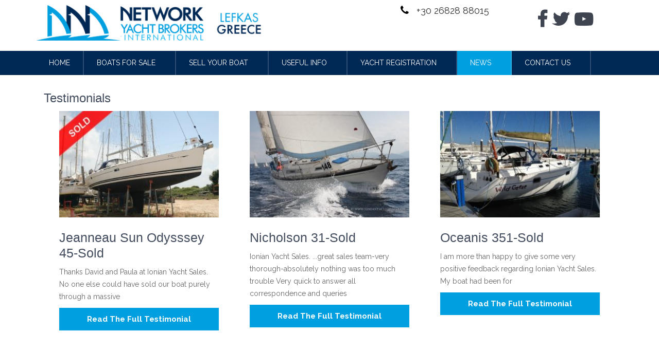

--- FILE ---
content_type: text/html; charset=UTF-8
request_url: https://www.ionianyachtsales.com/category/testimonials/
body_size: 51167
content:
<!DOCTYPE html>
<html lang="en-GB">
<head>

  <meta charset="UTF-8">
  <meta name="viewport" content="width=device-width, initial-scale=1">
  <link rel="profile" href="http://gmpg.org/xfn/11">
  <link rel="pingback" href="https://www.ionianyachtsales.com/xmlrpc.php">
  <!-- Standard Favicon -->
  <link rel="icon" type="image/png" href="https://www.ionianyachtsales.com/wp-content/themes/nybgroup-responsive/images/favicon.png" />
  <meta name='robots' content='index, follow, max-image-preview:large, max-snippet:-1, max-video-preview:-1' />
	<style>img:is([sizes="auto" i], [sizes^="auto," i]) { contain-intrinsic-size: 3000px 1500px }</style>
	
	<!-- This site is optimized with the Yoast SEO plugin v23.9 - https://yoast.com/wordpress/plugins/seo/ -->
	<title>Network Yacht Brokers Lefkas, Greece - Testimonials</title>
	<meta name="description" content="…great sales team-very thorough-absolutely nothing was too much trouble.Very quick to answer all correspondence and queriesI highly recommend Network Yacht Brokers Lefkas" />
	<link rel="canonical" href="https://www.ionianyachtsales.com/category/testimonials/" />
	<meta property="og:locale" content="en_GB" />
	<meta property="og:type" content="article" />
	<meta property="og:title" content="Network Yacht Brokers Lefkas, Greece - Testimonials" />
	<meta property="og:description" content="…great sales team-very thorough-absolutely nothing was too much trouble.Very quick to answer all correspondence and queriesI highly recommend Network Yacht Brokers Lefkas" />
	<meta property="og:url" content="https://www.ionianyachtsales.com/category/testimonials/" />
	<meta property="og:site_name" content="Ionian Yacht Sales | Yacht Brokerage Lefkas Greece" />
	<meta name="twitter:card" content="summary_large_image" />
	<script type="application/ld+json" class="yoast-schema-graph">{"@context":"https://schema.org","@graph":[{"@type":"CollectionPage","@id":"https://www.ionianyachtsales.com/category/testimonials/","url":"https://www.ionianyachtsales.com/category/testimonials/","name":"Network Yacht Brokers Lefkas, Greece - Testimonials","isPartOf":{"@id":"https://www.ionianyachtsales.com/#website"},"primaryImageOfPage":{"@id":"https://www.ionianyachtsales.com/category/testimonials/#primaryimage"},"image":{"@id":"https://www.ionianyachtsales.com/category/testimonials/#primaryimage"},"thumbnailUrl":"https://www.ionianyachtsales.com/wp-content/uploads/2013/08/131256_e1_011.jpg","description":"…great sales team-very thorough-absolutely nothing was too much trouble.Very quick to answer all correspondence and queriesI highly recommend Network Yacht Brokers Lefkas","breadcrumb":{"@id":"https://www.ionianyachtsales.com/category/testimonials/#breadcrumb"},"inLanguage":"en-GB"},{"@type":"ImageObject","inLanguage":"en-GB","@id":"https://www.ionianyachtsales.com/category/testimonials/#primaryimage","url":"https://www.ionianyachtsales.com/wp-content/uploads/2013/08/131256_e1_011.jpg","contentUrl":"https://www.ionianyachtsales.com/wp-content/uploads/2013/08/131256_e1_011.jpg","width":800,"height":544,"caption":"Sun Odyssey 45 -Sold"},{"@type":"BreadcrumbList","@id":"https://www.ionianyachtsales.com/category/testimonials/#breadcrumb","itemListElement":[{"@type":"ListItem","position":1,"name":"Home","item":"https://www.ionianyachtsales.com/"},{"@type":"ListItem","position":2,"name":"Testimonials"}]},{"@type":"WebSite","@id":"https://www.ionianyachtsales.com/#website","url":"https://www.ionianyachtsales.com/","name":"Ionian Yacht Sales | Yacht Brokerage Lefkas Greece","description":"Yacht Brokers Greece","publisher":{"@id":"https://www.ionianyachtsales.com/#organization"},"potentialAction":[{"@type":"SearchAction","target":{"@type":"EntryPoint","urlTemplate":"https://www.ionianyachtsales.com/?s={search_term_string}"},"query-input":{"@type":"PropertyValueSpecification","valueRequired":true,"valueName":"search_term_string"}}],"inLanguage":"en-GB"},{"@type":"Organization","@id":"https://www.ionianyachtsales.com/#organization","name":"Ionian Yacht Sales Ltd","url":"https://www.ionianyachtsales.com/","logo":{"@type":"ImageObject","inLanguage":"en-GB","@id":"https://www.ionianyachtsales.com/#/schema/logo/image/","url":"https://www.ionianyachtsales.com/wp-content/uploads/2020/05/NYB_lefkas_logo.png","contentUrl":"https://www.ionianyachtsales.com/wp-content/uploads/2020/05/NYB_lefkas_logo.png","width":509,"height":72,"caption":"Ionian Yacht Sales Ltd"},"image":{"@id":"https://www.ionianyachtsales.com/#/schema/logo/image/"}}]}</script>
	<!-- / Yoast SEO plugin. -->


<link rel='dns-prefetch' href='//fonts.googleapis.com' />
<link rel="alternate" type="application/rss+xml" title="Ionian Yacht Sales | Yacht Brokerage Lefkas Greece &raquo; Feed" href="https://www.ionianyachtsales.com/feed/" />
<link rel="alternate" type="application/rss+xml" title="Ionian Yacht Sales | Yacht Brokerage Lefkas Greece &raquo; Comments Feed" href="https://www.ionianyachtsales.com/comments/feed/" />
<link rel="alternate" type="application/rss+xml" title="Ionian Yacht Sales | Yacht Brokerage Lefkas Greece &raquo; Testimonials Category Feed" href="https://www.ionianyachtsales.com/category/testimonials/feed/" />
<script type="text/javascript">
/* <![CDATA[ */
window._wpemojiSettings = {"baseUrl":"https:\/\/s.w.org\/images\/core\/emoji\/16.0.1\/72x72\/","ext":".png","svgUrl":"https:\/\/s.w.org\/images\/core\/emoji\/16.0.1\/svg\/","svgExt":".svg","source":{"concatemoji":"https:\/\/www.ionianyachtsales.com\/wp-includes\/js\/wp-emoji-release.min.js?ver=b9909c75c392d0b321c9414130bfeee2"}};
/*! This file is auto-generated */
!function(s,n){var o,i,e;function c(e){try{var t={supportTests:e,timestamp:(new Date).valueOf()};sessionStorage.setItem(o,JSON.stringify(t))}catch(e){}}function p(e,t,n){e.clearRect(0,0,e.canvas.width,e.canvas.height),e.fillText(t,0,0);var t=new Uint32Array(e.getImageData(0,0,e.canvas.width,e.canvas.height).data),a=(e.clearRect(0,0,e.canvas.width,e.canvas.height),e.fillText(n,0,0),new Uint32Array(e.getImageData(0,0,e.canvas.width,e.canvas.height).data));return t.every(function(e,t){return e===a[t]})}function u(e,t){e.clearRect(0,0,e.canvas.width,e.canvas.height),e.fillText(t,0,0);for(var n=e.getImageData(16,16,1,1),a=0;a<n.data.length;a++)if(0!==n.data[a])return!1;return!0}function f(e,t,n,a){switch(t){case"flag":return n(e,"\ud83c\udff3\ufe0f\u200d\u26a7\ufe0f","\ud83c\udff3\ufe0f\u200b\u26a7\ufe0f")?!1:!n(e,"\ud83c\udde8\ud83c\uddf6","\ud83c\udde8\u200b\ud83c\uddf6")&&!n(e,"\ud83c\udff4\udb40\udc67\udb40\udc62\udb40\udc65\udb40\udc6e\udb40\udc67\udb40\udc7f","\ud83c\udff4\u200b\udb40\udc67\u200b\udb40\udc62\u200b\udb40\udc65\u200b\udb40\udc6e\u200b\udb40\udc67\u200b\udb40\udc7f");case"emoji":return!a(e,"\ud83e\udedf")}return!1}function g(e,t,n,a){var r="undefined"!=typeof WorkerGlobalScope&&self instanceof WorkerGlobalScope?new OffscreenCanvas(300,150):s.createElement("canvas"),o=r.getContext("2d",{willReadFrequently:!0}),i=(o.textBaseline="top",o.font="600 32px Arial",{});return e.forEach(function(e){i[e]=t(o,e,n,a)}),i}function t(e){var t=s.createElement("script");t.src=e,t.defer=!0,s.head.appendChild(t)}"undefined"!=typeof Promise&&(o="wpEmojiSettingsSupports",i=["flag","emoji"],n.supports={everything:!0,everythingExceptFlag:!0},e=new Promise(function(e){s.addEventListener("DOMContentLoaded",e,{once:!0})}),new Promise(function(t){var n=function(){try{var e=JSON.parse(sessionStorage.getItem(o));if("object"==typeof e&&"number"==typeof e.timestamp&&(new Date).valueOf()<e.timestamp+604800&&"object"==typeof e.supportTests)return e.supportTests}catch(e){}return null}();if(!n){if("undefined"!=typeof Worker&&"undefined"!=typeof OffscreenCanvas&&"undefined"!=typeof URL&&URL.createObjectURL&&"undefined"!=typeof Blob)try{var e="postMessage("+g.toString()+"("+[JSON.stringify(i),f.toString(),p.toString(),u.toString()].join(",")+"));",a=new Blob([e],{type:"text/javascript"}),r=new Worker(URL.createObjectURL(a),{name:"wpTestEmojiSupports"});return void(r.onmessage=function(e){c(n=e.data),r.terminate(),t(n)})}catch(e){}c(n=g(i,f,p,u))}t(n)}).then(function(e){for(var t in e)n.supports[t]=e[t],n.supports.everything=n.supports.everything&&n.supports[t],"flag"!==t&&(n.supports.everythingExceptFlag=n.supports.everythingExceptFlag&&n.supports[t]);n.supports.everythingExceptFlag=n.supports.everythingExceptFlag&&!n.supports.flag,n.DOMReady=!1,n.readyCallback=function(){n.DOMReady=!0}}).then(function(){return e}).then(function(){var e;n.supports.everything||(n.readyCallback(),(e=n.source||{}).concatemoji?t(e.concatemoji):e.wpemoji&&e.twemoji&&(t(e.twemoji),t(e.wpemoji)))}))}((window,document),window._wpemojiSettings);
/* ]]> */
</script>
<style id='wp-emoji-styles-inline-css' type='text/css'>

	img.wp-smiley, img.emoji {
		display: inline !important;
		border: none !important;
		box-shadow: none !important;
		height: 1em !important;
		width: 1em !important;
		margin: 0 0.07em !important;
		vertical-align: -0.1em !important;
		background: none !important;
		padding: 0 !important;
	}
</style>
<style id='wp-block-library-inline-css' type='text/css'>
:root{--wp-admin-theme-color:#007cba;--wp-admin-theme-color--rgb:0,124,186;--wp-admin-theme-color-darker-10:#006ba1;--wp-admin-theme-color-darker-10--rgb:0,107,161;--wp-admin-theme-color-darker-20:#005a87;--wp-admin-theme-color-darker-20--rgb:0,90,135;--wp-admin-border-width-focus:2px;--wp-block-synced-color:#7a00df;--wp-block-synced-color--rgb:122,0,223;--wp-bound-block-color:var(--wp-block-synced-color)}@media (min-resolution:192dpi){:root{--wp-admin-border-width-focus:1.5px}}.wp-element-button{cursor:pointer}:root{--wp--preset--font-size--normal:16px;--wp--preset--font-size--huge:42px}:root .has-very-light-gray-background-color{background-color:#eee}:root .has-very-dark-gray-background-color{background-color:#313131}:root .has-very-light-gray-color{color:#eee}:root .has-very-dark-gray-color{color:#313131}:root .has-vivid-green-cyan-to-vivid-cyan-blue-gradient-background{background:linear-gradient(135deg,#00d084,#0693e3)}:root .has-purple-crush-gradient-background{background:linear-gradient(135deg,#34e2e4,#4721fb 50%,#ab1dfe)}:root .has-hazy-dawn-gradient-background{background:linear-gradient(135deg,#faaca8,#dad0ec)}:root .has-subdued-olive-gradient-background{background:linear-gradient(135deg,#fafae1,#67a671)}:root .has-atomic-cream-gradient-background{background:linear-gradient(135deg,#fdd79a,#004a59)}:root .has-nightshade-gradient-background{background:linear-gradient(135deg,#330968,#31cdcf)}:root .has-midnight-gradient-background{background:linear-gradient(135deg,#020381,#2874fc)}.has-regular-font-size{font-size:1em}.has-larger-font-size{font-size:2.625em}.has-normal-font-size{font-size:var(--wp--preset--font-size--normal)}.has-huge-font-size{font-size:var(--wp--preset--font-size--huge)}.has-text-align-center{text-align:center}.has-text-align-left{text-align:left}.has-text-align-right{text-align:right}#end-resizable-editor-section{display:none}.aligncenter{clear:both}.items-justified-left{justify-content:flex-start}.items-justified-center{justify-content:center}.items-justified-right{justify-content:flex-end}.items-justified-space-between{justify-content:space-between}.screen-reader-text{border:0;clip-path:inset(50%);height:1px;margin:-1px;overflow:hidden;padding:0;position:absolute;width:1px;word-wrap:normal!important}.screen-reader-text:focus{background-color:#ddd;clip-path:none;color:#444;display:block;font-size:1em;height:auto;left:5px;line-height:normal;padding:15px 23px 14px;text-decoration:none;top:5px;width:auto;z-index:100000}html :where(.has-border-color){border-style:solid}html :where([style*=border-top-color]){border-top-style:solid}html :where([style*=border-right-color]){border-right-style:solid}html :where([style*=border-bottom-color]){border-bottom-style:solid}html :where([style*=border-left-color]){border-left-style:solid}html :where([style*=border-width]){border-style:solid}html :where([style*=border-top-width]){border-top-style:solid}html :where([style*=border-right-width]){border-right-style:solid}html :where([style*=border-bottom-width]){border-bottom-style:solid}html :where([style*=border-left-width]){border-left-style:solid}html :where(img[class*=wp-image-]){height:auto;max-width:100%}:where(figure){margin:0 0 1em}html :where(.is-position-sticky){--wp-admin--admin-bar--position-offset:var(--wp-admin--admin-bar--height,0px)}@media screen and (max-width:600px){html :where(.is-position-sticky){--wp-admin--admin-bar--position-offset:0px}}
</style>
<style id='classic-theme-styles-inline-css' type='text/css'>
/*! This file is auto-generated */
.wp-block-button__link{color:#fff;background-color:#32373c;border-radius:9999px;box-shadow:none;text-decoration:none;padding:calc(.667em + 2px) calc(1.333em + 2px);font-size:1.125em}.wp-block-file__button{background:#32373c;color:#fff;text-decoration:none}
</style>
<link rel='stylesheet' id='contact-form-7-css' href='https://www.ionianyachtsales.com/wp-content/plugins/contact-form-7/includes/css/styles.css?ver=6.1.4' type='text/css' media='all' />
<link rel='stylesheet' id='bootstrap-css' href='https://www.ionianyachtsales.com/wp-content/themes/shapely/assets/css/bootstrap.min.css?ver=b9909c75c392d0b321c9414130bfeee2' type='text/css' media='all' />
<link rel='stylesheet' id='font-awesome-css' href='https://www.ionianyachtsales.com/wp-content/plugins/elementor/assets/lib/font-awesome/css/font-awesome.min.css?ver=4.7.0' type='text/css' media='all' />
<link rel='stylesheet' id='shapely-fonts-css' href='//fonts.googleapis.com/css?family=Raleway%3A100%2C300%2C400%2C500%2C600%2C700&#038;display=swap&#038;ver=b9909c75c392d0b321c9414130bfeee2' type='text/css' media='all' />
<link rel='stylesheet' id='flexslider-css' href='https://www.ionianyachtsales.com/wp-content/themes/shapely/assets/css/flexslider.css?ver=b9909c75c392d0b321c9414130bfeee2' type='text/css' media='all' />
<link rel='stylesheet' id='shapely-style-css' href='https://www.ionianyachtsales.com/wp-content/themes/nybgroup-responsive/style.css?ver=b9909c75c392d0b321c9414130bfeee2' type='text/css' media='all' />
<link rel='stylesheet' id='shapely-custom-css' href='https://www.ionianyachtsales.com/wp-content/themes/shapely/assets/css/custom.css?ver=b9909c75c392d0b321c9414130bfeee2' type='text/css' media='all' />
<link rel='stylesheet' id='owl.carousel-css' href='https://www.ionianyachtsales.com/wp-content/themes/shapely/assets/js/owl-carousel/owl.carousel.min.css?ver=b9909c75c392d0b321c9414130bfeee2' type='text/css' media='all' />
<link rel='stylesheet' id='owl.carousel.theme-css' href='https://www.ionianyachtsales.com/wp-content/themes/shapely/assets/js/owl-carousel/owl.theme.default.css?ver=b9909c75c392d0b321c9414130bfeee2' type='text/css' media='all' />
<script type="text/javascript" id="jquery-core-js-extra">
/* <![CDATA[ */
var pp = {"ajax_url":"https:\/\/www.ionianyachtsales.com\/wp-admin\/admin-ajax.php"};
/* ]]> */
</script>
<script type="text/javascript" src="https://www.ionianyachtsales.com/wp-includes/js/jquery/jquery.min.js?ver=3.7.1" id="jquery-core-js"></script>
<script type="text/javascript" src="https://www.ionianyachtsales.com/wp-includes/js/jquery/jquery-migrate.min.js?ver=3.4.1" id="jquery-migrate-js"></script>
<link rel="https://api.w.org/" href="https://www.ionianyachtsales.com/wp-json/" /><link rel="alternate" title="JSON" type="application/json" href="https://www.ionianyachtsales.com/wp-json/wp/v2/categories/12" /><link rel="EditURI" type="application/rsd+xml" title="RSD" href="https://www.ionianyachtsales.com/xmlrpc.php?rsd" />

<style type="text/css">.page-title-section .page-title {color:#002855 !important; }</style><meta name="generator" content="Elementor 3.34.1; features: additional_custom_breakpoints; settings: css_print_method-external, google_font-enabled, font_display-auto">
			<style>
				.e-con.e-parent:nth-of-type(n+4):not(.e-lazyloaded):not(.e-no-lazyload),
				.e-con.e-parent:nth-of-type(n+4):not(.e-lazyloaded):not(.e-no-lazyload) * {
					background-image: none !important;
				}
				@media screen and (max-height: 1024px) {
					.e-con.e-parent:nth-of-type(n+3):not(.e-lazyloaded):not(.e-no-lazyload),
					.e-con.e-parent:nth-of-type(n+3):not(.e-lazyloaded):not(.e-no-lazyload) * {
						background-image: none !important;
					}
				}
				@media screen and (max-height: 640px) {
					.e-con.e-parent:nth-of-type(n+2):not(.e-lazyloaded):not(.e-no-lazyload),
					.e-con.e-parent:nth-of-type(n+2):not(.e-lazyloaded):not(.e-no-lazyload) * {
						background-image: none !important;
					}
				}
			</style>
			<link rel="icon" href="https://www.ionianyachtsales.com/wp-content/uploads/2019/02/favicon.png" sizes="32x32" />
<link rel="icon" href="https://www.ionianyachtsales.com/wp-content/uploads/2019/02/favicon.png" sizes="192x192" />
<link rel="apple-touch-icon" href="https://www.ionianyachtsales.com/wp-content/uploads/2019/02/favicon.png" />
<meta name="msapplication-TileImage" content="https://www.ionianyachtsales.com/wp-content/uploads/2019/02/favicon.png" />
		<style type="text/css" id="wp-custom-css">
			#yrh_wizard_product_overview .background-image {
	  left: 0;
    right: 0;
		height: 600px;
    width: auto;
    max-width: 1920px;
    margin-left: calc(-960px + 50%);
    margin-right: calc(-960px + 50%);
    margin-top: -30px;
		background-attachment: initial;
}

@media (max-width: 1920px) {
	#yrh_wizard_product_overview .background-image {
			margin-left: calc(-50vw + 50%);
    	margin-right: calc(-50vw + 50%);
	}
}
#yrh_wizard_product_overview .text-content {
	background: rgba(255, 255, 255, 0.65);
	color: #2d4e73;
	max-width: 500px;
	margin: 0 auto;
	text-shadow: none;
}
#yrh_wizard_product_overview .text-content h1 {
	color: #002855;
	display: block;
	font-size: 27px;
	padding: 10px;
	margin: 0px;
	text-shadow: none;
}
input[type="submit"], 
button[type="submit"],
a.button {
	background: #2d4e73;
	border-color: transparent;
	color: #fff;
}
input[type="submit"]:hover, 
button[type="submit"]:hover,
a.button:hover,
#yrh_wizard_order button:hover {
	opacity: 1;
	background: #009fdf;
}		</style>
		
  <script src="https://code.jquery.com/ui/1.12.0-rc.2/jquery-ui.min.js"   integrity="sha256-55Jz3pBCF8z9jBO1qQ7cIf0L+neuPTD1u7Ytzrp2dqo="   crossorigin="anonymous"></script>

  <!-- Latest compiled and minified JavaScript -->
  <script src="https://www.ionianyachtsales.com/wp-content/themes/nybgroup-responsive/inc/js/bootstrap/bootstrap.min.js"></script>

  <script type="text/javascript" src="https://www.ionianyachtsales.com/wp-content/themes/nybgroup-responsive/inc/js/jquery.visible.js"></script>
  <script type="text/javascript" src="https://www.ionianyachtsales.com/wp-content/themes/nybgroup-responsive/inc/js/lt_custom.js"></script>
  <!-- boat lightbox gallery -->
  <script type="text/javascript" src="https://www.ionianyachtsales.com/wp-content/themes/nybgroup-responsive/inc/js/jquery.fancybox.pack.js"></script>
  <link rel="stylesheet" href="https://www.ionianyachtsales.com/wp-content/themes/nybgroup-responsive/inc/css/jquery.fancybox.css" type="text/css" media="screen" />
  <!-- end boat lightbox gallery -->
  <link rel="stylesheet" href="https://www.ionianyachtsales.com/wp-content/themes/nybgroup-responsive/media-queries.css" type="text/css" media="screen" />
  <link rel="stylesheet" href="https://www.ionianyachtsales.com/wp-content/themes/nybgroup-responsive/yamm.css" type="text/css" media="screen" />
  <script src="https://cdnjs.cloudflare.com/ajax/libs/jquery.form/4.2.2/jquery.form.min.js" integrity="sha384-FzT3vTVGXqf7wRfy8k4BiyzvbNfeYjK+frTVqZeNDFl8woCbF0CYG6g2fMEFFo/i" crossorigin="anonymous"></script>

  <script type="text/javascript" src="https://www.ionianyachtsales.com/wp-content/themes/nybgroup-responsive/inc/js/jquery.waypoints.min.js"></script>
  <script type="text/javascript" src="https://www.ionianyachtsales.com/wp-content/themes/nybgroup-responsive/inc/js/sticky.min.js"></script>
  <script type="text/javascript" src="https://www.ionianyachtsales.com/wp-content/themes/nybgroup-responsive/inc/js/jquery.cookie.js"></script>

<div id="fb-root"></div>
<script>(function(d, s, id) {
  var js, fjs = d.getElementsByTagName(s)[0];
  if (d.getElementById(id)) return;
  js = d.createElement(s); js.id = id;
  js.src = 'https://connect.facebook.net/en_GB/sdk.js#xfbml=1&version=v3.2';
  fjs.parentNode.insertBefore(js, fjs);
}(document, 'script', 'facebook-jssdk'));</script>

<!-- Global site tag (gtag.js) - Google Analytics -->
<script async src="https://www.googletagmanager.com/gtag/js?id=UA-178631327-1"></script>
<script>
  window.dataLayer = window.dataLayer || [];
  function gtag(){dataLayer.push(arguments);}
  gtag('js', new Date());

  gtag('config', 'UA-178631327-1');
</script>

</head>


<body class="archive category category-testimonials category-12 wp-theme-shapely wp-child-theme-nybgroup-responsive group-blog hfeed has-sidebar-right elementor-default elementor-kit-5641">

  <div id="page" class="site">

   <a class="skip-link screen-reader-text" href="#content">Skip to content</a>

   <header id="masthead" class="site-header " role="banner">

<div class="container">

         <div class="row">

          <div class="col-xs-12 col-sm-6 col-md-7 col-lg-7">



           <div id="head-logo">

            <a href="https://www.ionianyachtsales.com" class="logo">
             <img src="https://www.ionianyachtsales.com/wp-content/themes/nybgroup-responsive/images/NYB_lefkas_logo.png"/>
           </a>
           
           
         </div>     <!-- #head-logo -->

       </div><!-- head 3/12 -->

       <div class="col-xs-12 col-sm-6 col-md-5 col-lg-5">





        <div class="col-md-6 col-sm-12 col-xs-12" id="head-tel">
          <div class="tel"><i class="fa fa-phone" aria-hidden="true"></i><a href="tel:+3026828 88015"> +30 26828 88015</a></div>
         <!--  <div class="tel"><i class="fa fa-phone" aria-hidden="true"></i><a href="tel:0203 051 0525"> +44 203 051 0525</a></div> -->
        </div>  <!-- .col-md-2  -->

        <div class="col-md-6 col-sm-12 col-xs-12" id="head-social">
          <div class="socialtop">
            <ul>
             <a href="https://www.facebook.com/NYBLefkas" target="_blank"><li class="fb"></li></a>
             <a href="https://twitter.com/nyblefkas" target="_blank"><li class="tw"></li></a>
             <a href="https://www.youtube.com/channel/UCvvmJJ1m7RGJ9g2ITdvYRPg" target="_blank"><li class="yt"></li></a>
           </ul>
         </div>
       </div>  <!-- .col-md-2  -->

     </div><!-- 9/12 -->

   </div>
</div>
 </header><!-- #masthead -->
 <div id="main-nav-container">
  <div class="col-lg-12 col-md-12 col-sm-12">
    <div class="container">
      <div id="main-nav"> 
     <div class="nav-container">
       <div class="nav-bar">
        <nav id="site-navigation" class="main-navigation" role="navigation">    
<div class="module widget-handle mobile-toggle right visible-sm visible-xs">
              <i class="fa fa-bars"></i>
            </div>
         <ul id="menu" class="menu"><li class="menu-home"><a title="Home" href="https://www.ionianyachtsales.com/">Home</a></li>
<li class="menu-boats-for-sale dropdown"><a title="Boats for sale" href="https://www.ionianyachtsales.com/boats-for-sale/">Boats for sale </a><span class="dropdown-toggle shapely-dropdown" data-toggle="dropdown"><i class="fa fa-angle-down" aria-hidden="true"></i></span>
<ul role="menu" class=" dropdown-menu">
	<li class="menu-boat-shares"><a title="Boat Shares" href="https://www.ionianyachtsales.com/boats-for-sale/boat-shares/">Boat Shares</a></li>
</ul>
</li>
<li class="menu-sell-your-boat dropdown"><a title="Sell your Boat" href="https://www.ionianyachtsales.com/sell-your-boat/">Sell your Boat </a><span class="dropdown-toggle shapely-dropdown" data-toggle="dropdown"><i class="fa fa-angle-down" aria-hidden="true"></i></span>
<ul role="menu" class=" dropdown-menu">
	<li class="menu-sell-your-boat"><a title="Sell your Boat" href="https://www.ionianyachtsales.com/sell-your-boat/">Sell your Boat</a></li>
	<li class="menu-free-boat-valuations"><a title="Free Boat Valuations" href="https://www.ionianyachtsales.com/sell-your-boat/boat-valuations/">Free Boat Valuations</a></li>
	<li class="menu-tips-for-selling-your-boat"><a title="Tips for Selling your Boat" href="https://www.ionianyachtsales.com/useful-info/tips-for-selling-your-boat/">Tips for Selling your Boat</a></li>
</ul>
</li>
<li class="menu-useful-info dropdown"><a title="Useful Info" href="http://i">Useful Info </a><span class="dropdown-toggle shapely-dropdown" data-toggle="dropdown"><i class="fa fa-angle-down" aria-hidden="true"></i></span>
<ul role="menu" class=" dropdown-menu">
	<li class="menu-frequently-asked-questions"><a title="Frequently Asked Questions" href="https://www.ionianyachtsales.com/frequently-asked-questions/">Frequently Asked Questions</a></li>
	<li class="menu-purchasing-a-boat-the-process"><a title="Purchasing a boat -The process" href="https://www.ionianyachtsales.com/useful-info/buying-process/">Purchasing a boat -The process</a></li>
	<li class="menu-surveyors"><a title="Surveyors" href="https://www.ionianyachtsales.com/?page_id=884">Surveyors</a></li>
	<li class="menu-the-recreational-craft-directive"><a title="The Recreational Craft Directive" href="https://www.ionianyachtsales.com/useful-info/recreational-craft-directive/">The Recreational Craft Directive</a></li>
	<li class="menu-sloops-cutters-schooners-and-ketches"><a title="Sloops, Cutters, Schooners, and Ketches" href="https://www.ionianyachtsales.com/useful-info/sail-rig-types/">Sloops, Cutters, Schooners, and Ketches</a></li>
	<li class="menu-eu-vat-regulations-for-yachts"><a title="EU VAT Regulations for Yachts" href="https://www.ionianyachtsales.com/useful-info/vat-yachts/">EU VAT Regulations for Yachts</a></li>
	<li class="menu-ionian-gps-waypoints"><a title="Ionian GPS Waypoints" href="https://www.ionianyachtsales.com/useful-info/ionian-waypoints/">Ionian GPS Waypoints</a></li>
</ul>
</li>
<li class="menu-yacht-registration dropdown"><a title="Yacht Registration" href="https://www.ionianyachtsales.com/yacht-registration/">Yacht Registration </a><span class="dropdown-toggle shapely-dropdown" data-toggle="dropdown"><i class="fa fa-angle-down" aria-hidden="true"></i></span>
<ul role="menu" class=" dropdown-menu">
	<li class="menu-polish-eu-registration"><a title="Polish EU Registration" href="https://www.ionianyachtsales.com/yacht-registration/polish-eu-registration/">Polish EU Registration</a></li>
	<li class="menu-uk-part-1-registration"><a title="UK Part 1 registration" href="https://www.ionianyachtsales.com/yacht-registration/uk-part-1-registration/">UK Part 1 registration</a></li>
	<li class="menu-eu-icp-light-registration"><a title="EU ICP Light Registration" href="https://www.ionianyachtsales.com/yacht-registration/eu-icp-light-registration/">EU ICP Light Registration</a></li>
	<li class="menu-dutch-worldwide-registration"><a title="Dutch Worldwide Registration" href="https://www.ionianyachtsales.com/yacht-registration/dutch-worldwide-registration/">Dutch Worldwide Registration</a></li>
	<li class="menu-greek-eu-commercial-registration"><a title="Greek EU Commercial Registration" href="https://www.ionianyachtsales.com/yacht-registration/greek-eu-commercial-registration/">Greek EU Commercial Registration</a></li>
	<li class="menu-irish-limited-companyeu"><a title="Irish Limited Company(EU)" href="https://www.ionianyachtsales.com/irish-limited-company/">Irish Limited Company(EU)</a></li>
	<li class="menu-uk-limited-company"><a title="UK Limited Company" href="https://www.ionianyachtsales.com/yacht-registration/uk-limited-company/">UK Limited Company</a></li>
	<li class="menu-mmsi-ais-radio-license-service"><a title="MMSI &#038; AIS Radio License Service" href="https://www.ionianyachtsales.com/yacht-registration/mmsi-ais-radio-license-service/">MMSI &#038; AIS Radio License Service</a></li>
</ul>
</li>
<li class="active menu-news dropdown"><a title="News" href="https://www.ionianyachtsales.com/news/">News </a><span class="dropdown-toggle shapely-dropdown" data-toggle="dropdown"><i class="fa fa-angle-down" aria-hidden="true"></i></span>
<ul role="menu" class=" dropdown-menu">
	<li class="active menu-testimonials active"><a title="Testimonials" href="https://www.ionianyachtsales.com/category/testimonials/">Testimonials</a></li>
	<li class="menu-price-reduced"><a title="Price Reduced" href="https://www.ionianyachtsales.com/category/price-reduced/">Price Reduced</a></li>
	<li class="menu-weather-in-the-ionian"><a title="Weather in the Ionian" href="https://www.ionianyachtsales.com/weather-in-the-ionian/">Weather in the Ionian</a></li>
</ul>
</li>
<li class="menu-contact-us dropdown"><a title="Contact Us" href="https://www.ionianyachtsales.com/contact-us/">Contact Us </a><span class="dropdown-toggle shapely-dropdown" data-toggle="dropdown"><i class="fa fa-angle-down" aria-hidden="true"></i></span>
<ul role="menu" class=" dropdown-menu">
	<li class="menu-careers"><a title="Careers" href="https://recruit.zoho.com/recruit/Portal.na?iframe=false&#038;digest=S9.I6KViJGCwdw4pS7PU8XGAUnkE7bVo.a85bxdBEmQ-">Careers</a></li>
</ul>
</li>
</ul>
       </nav><!-- #site-navigation -->
      </div>
    </div>
     </div><!-- #main-nav -->
   </div>
 </div>
</div><!-- #main-nav-container -->

<div id="content" class="main-container ">
   <section class="content-area ">

  <div id="main" class="container" role="main">

	  

    <div id="primary" class="col-md-12 mb-xs-24 sidebar-right">

		<main id="main" class="site-main" role="main">
		<h1>Testimonials</h1>
			

<article id="post-3294" class="col-xs-12 col-md-6 col-lg-4 post-snippet mb64 post-3294 post type-post status-publish format-standard has-post-thumbnail hentry category-latest category-testimonials tag-testimonial">

<div class="col-xs-12 col-md-12 col-lg-12">
	<header class="entry-header nolist">

		            <a class="text-center" href="https://www.ionianyachtsales.com/2013/08/28/jeanneau-sun-odysssey-45-sold/" title="Jeanneau Sun Odysssey 45-Sold"><img fetchpriority="high" width="300" height="200" src="https://www.ionianyachtsales.com/wp-content/uploads/2013/08/131256_e1_011-300x200.jpg" class="mb24 wp-post-image" alt="Sun Odyssey 45 -Sold" decoding="async" srcset="https://www.ionianyachtsales.com/wp-content/uploads/2013/08/131256_e1_011-300x200.jpg 300w, https://www.ionianyachtsales.com/wp-content/uploads/2013/08/131256_e1_011-222x148.jpg 222w, https://www.ionianyachtsales.com/wp-content/uploads/2013/08/131256_e1_011-800x530.jpg 800w" sizes="(max-width: 300px) 100vw, 300px" />            </a><!-- post-meta -->
		
	</header><!-- .entry-header -->
</div>

<div class="col-xs-12 col-md-12 col-lg-12">
	<div class="entry-content">
		<h4>Jeanneau Sun Odysssey 45-Sold</h4>
		Thanks David and Paula at Ionian Yacht Sales. No one else could have sold our boat purely through a massive<a href=https://www.ionianyachtsales.com/2013/08/28/jeanneau-sun-odysssey-45-sold/ class='testimonial_btn'>Read The Full Testimonial</a>	</div><!-- .entry-content -->
	</div>
</article><!-- #post-## -->


            

<article id="post-2756" class="col-xs-12 col-md-6 col-lg-4 post-snippet mb64 post-2756 post type-post status-publish format-standard has-post-thumbnail hentry category-testimonials tag-boat-sold tag-testimonial tag-yachting-news">

<div class="col-xs-12 col-md-12 col-lg-12">
	<header class="entry-header nolist">

		            <a class="text-center" href="https://www.ionianyachtsales.com/2013/05/06/nicholson31-sold/" title="Nicholson 31-Sold"><img width="300" height="200" src="https://www.ionianyachtsales.com/wp-content/uploads/2013/05/131268_29-300x200.jpg" class="mb24 wp-post-image" alt="Nicholson 31" decoding="async" srcset="https://www.ionianyachtsales.com/wp-content/uploads/2013/05/131268_29-300x200.jpg 300w, https://www.ionianyachtsales.com/wp-content/uploads/2013/05/131268_29-768x512.jpg 768w, https://www.ionianyachtsales.com/wp-content/uploads/2013/05/131268_29-222x148.jpg 222w, https://www.ionianyachtsales.com/wp-content/uploads/2013/05/131268_29.jpg 800w" sizes="(max-width: 300px) 100vw, 300px" />            </a><!-- post-meta -->
		
	</header><!-- .entry-header -->
</div>

<div class="col-xs-12 col-md-12 col-lg-12">
	<div class="entry-content">
		<h4>Nicholson 31-Sold</h4>
		Ionian Yacht Sales. ...great sales team-very thorough-absolutely nothing was too much trouble Very quick to answer all correspondence and queries<a href=https://www.ionianyachtsales.com/2013/05/06/nicholson31-sold/ class='testimonial_btn'>Read The Full Testimonial</a>	</div><!-- .entry-content -->
	</div>
</article><!-- #post-## -->


            

<article id="post-2318" class="col-xs-12 col-md-6 col-lg-4 post-snippet mb64 post-2318 post type-post status-publish format-standard has-post-thumbnail hentry category-testimonials tag-testimonial">

<div class="col-xs-12 col-md-12 col-lg-12">
	<header class="entry-header nolist">

		            <a class="text-center" href="https://www.ionianyachtsales.com/2013/03/08/oceanis-351-sold/" title="Oceanis 351-Sold"><img width="300" height="200" src="https://www.ionianyachtsales.com/wp-content/uploads/2013/04/131245_02-300x200.jpg" class="mb24 wp-post-image" alt="Oceanis 351 Sold" decoding="async" srcset="https://www.ionianyachtsales.com/wp-content/uploads/2013/04/131245_02-300x200.jpg 300w, https://www.ionianyachtsales.com/wp-content/uploads/2013/04/131245_02-222x148.jpg 222w, https://www.ionianyachtsales.com/wp-content/uploads/2013/04/131245_02-800x530.jpg 800w" sizes="(max-width: 300px) 100vw, 300px" />            </a><!-- post-meta -->
		
	</header><!-- .entry-header -->
</div>

<div class="col-xs-12 col-md-12 col-lg-12">
	<div class="entry-content">
		<h4>Oceanis 351-Sold</h4>
		I am more than happy to give some very positive feedback regarding Ionian Yacht Sales. My boat had been for<a href=https://www.ionianyachtsales.com/2013/03/08/oceanis-351-sold/ class='testimonial_btn'>Read The Full Testimonial</a>	</div><!-- .entry-content -->
	</div>
</article><!-- #post-## -->


            		<div class="text-center">
			<nav class="pagination">
							</nav>
		</div>
		
		</main><!-- #main -->
	</div><!-- #primary -->


		</div><!-- #main -->

	</section><!-- section -->
    
        
	<footer id="colophon" class="site-footer footer" role="contentinfo">


      <div class="container footer-inner">
        <div class="row" id="main-footer">



          <div class="col-md-8" id="footer_left">
          
          </div><!-- end of col-md-4 footer_left -->

       <div class="col-md-4" id="footer_left">
                    </div><!-- end of col-md-4 footer_left -->
          

<div class="footer-widget-area">
			<div class="col-md-3 col-sm-6 footer-widget" role="complementary">
			<div id="text-2" class="widget widget_text"><h2 class="widget-title">Find Us</h2>			<div class="textwidget"><p><strong>Network Yacht Brokers<br />
</strong>Cleopatra Marina<br />
Aktio-Preveza<br />
48100<br />
Greece</p>
<p>Ph.+<i>+ 30 26828 88015</i></p>
<p>Mob.+30 6946 996 229</p>
</div>
		</div>		</div><!-- .widget-area .first -->
	
			<div class="col-md-3 col-sm-6 footer-widget" role="complementary">
			
		<div id="recent-posts-3" class="widget widget_recent_entries">
		<h2 class="widget-title">Latest News</h2>
		<ul>
											<li>
					<a href="https://www.ionianyachtsales.com/2024/08/22/moody-38-centre-cockpit-reduced-price/">Moody 38 Centre Cockpit: Reduced Price</a>
									</li>
											<li>
					<a href="https://www.ionianyachtsales.com/2024/08/21/moody-38-cc-for-sale-lefkas-priced-reduction/">Moody 38 CC For sale Lefkas-Priced  Reduction</a>
									</li>
											<li>
					<a href="https://www.ionianyachtsales.com/2024/05/27/moody-44-centre-cockpit-price-reduction/">Moody 44 Centre Cockpit: Price Reduction</a>
									</li>
					</ul>

		</div>		</div><!-- .widget-area .second -->
	
			<div class="col-md-3 col-sm-6 footer-widget" role="complementary">
			<div id="text-3" class="widget widget_text">			<div class="textwidget"></div>
		</div>		</div><!-- .widget-area .third -->
	
			<div class="col-md-3 col-sm-6 footer-widget" role="complementary">
			<div id="text-4" class="widget widget_text">			<div class="textwidget"><div class="fb-page" data-href="https://www.facebook.com/NYBLefkas" data-tabs="timeline" data-height="300" data-small-header="true" data-adapt-container-width="true" data-hide-cover="true" data-show-facepile="false">
<blockquote cite="https://www.facebook.com/NYBLefkas" class="fb-xfbml-parse-ignore"><p><a href="https://www.facebook.com/NYBLefkas">Network Yacht Brokers Lefkas</a></p></blockquote>
</div>
</div>
		</div>		</div><!-- .widget-area .third -->
	</div>
        </div> 
        
    <div class="row" id="bottom-footer">
          <div class="site-info col-sm-7">
            <div class="copyright-text">NYB Lefkas - 
			</div>   

          </div>
          <div class="col-sm-5 text-right">

       <div id="footer-social">
<ul>
<li><a href="https://www.facebook.com/NYBLefkas" target="_blank" class="fb_icon" title="Facebook"></a></li>
<li><a href="https://twitter.com/nyblefkas" target="_blank" class="tw_icon" title="Twitter"></a></li>
<li><a href="https://www.youtube.com/channel/UCd0z_kKJL5nIb-MOcnCSweA" target="_blank" class="yt_icon" title="YouTube"></a></li>
</ul>
</div>
          </div>
        </div>
      </div>
      
      <a class="btn btn-sm fade-half back-to-top inner-link" href="#top"><i class="fa fa-angle-up"></i></a>
    </footer><!-- #colophon -->
</div><!-- #page -->

<script type="text/javascript" id="zsiqchat">var $zoho=$zoho || {};$zoho.salesiq = $zoho.salesiq || {widgetcode:"52354903f35960e8736b160b1fdbadc2a193c183eabada54572ab24e64efb09c7e05be228546b59dfd9e19f27c206a7c", values:{},ready:function(){}};var d=document;s=d.createElement("script");s.type="text/javascript";s.id="zsiqscript";s.defer=true;s.src="https://salesiq.zoho.eu/widget?plugin_source=wordpress";t=d.getElementsByTagName("script")[0];t.parentNode.insertBefore(s,t);</script><script type="speculationrules">
{"prefetch":[{"source":"document","where":{"and":[{"href_matches":"\/*"},{"not":{"href_matches":["\/wp-*.php","\/wp-admin\/*","\/wp-content\/uploads\/*","\/wp-content\/*","\/wp-content\/plugins\/*","\/wp-content\/themes\/nybgroup-responsive\/*","\/wp-content\/themes\/shapely\/*","\/*\\?(.+)"]}},{"not":{"selector_matches":"a[rel~=\"nofollow\"]"}},{"not":{"selector_matches":".no-prefetch, .no-prefetch a"}}]},"eagerness":"conservative"}]}
</script>
			<script>
				const lazyloadRunObserver = () => {
					const lazyloadBackgrounds = document.querySelectorAll( `.e-con.e-parent:not(.e-lazyloaded)` );
					const lazyloadBackgroundObserver = new IntersectionObserver( ( entries ) => {
						entries.forEach( ( entry ) => {
							if ( entry.isIntersecting ) {
								let lazyloadBackground = entry.target;
								if( lazyloadBackground ) {
									lazyloadBackground.classList.add( 'e-lazyloaded' );
								}
								lazyloadBackgroundObserver.unobserve( entry.target );
							}
						});
					}, { rootMargin: '200px 0px 200px 0px' } );
					lazyloadBackgrounds.forEach( ( lazyloadBackground ) => {
						lazyloadBackgroundObserver.observe( lazyloadBackground );
					} );
				};
				const events = [
					'DOMContentLoaded',
					'elementor/lazyload/observe',
				];
				events.forEach( ( event ) => {
					document.addEventListener( event, lazyloadRunObserver );
				} );
			</script>
			<style id='global-styles-inline-css' type='text/css'>
:root{--wp--preset--aspect-ratio--square: 1;--wp--preset--aspect-ratio--4-3: 4/3;--wp--preset--aspect-ratio--3-4: 3/4;--wp--preset--aspect-ratio--3-2: 3/2;--wp--preset--aspect-ratio--2-3: 2/3;--wp--preset--aspect-ratio--16-9: 16/9;--wp--preset--aspect-ratio--9-16: 9/16;--wp--preset--color--black: #000000;--wp--preset--color--cyan-bluish-gray: #abb8c3;--wp--preset--color--white: #ffffff;--wp--preset--color--pale-pink: #f78da7;--wp--preset--color--vivid-red: #cf2e2e;--wp--preset--color--luminous-vivid-orange: #ff6900;--wp--preset--color--luminous-vivid-amber: #fcb900;--wp--preset--color--light-green-cyan: #7bdcb5;--wp--preset--color--vivid-green-cyan: #00d084;--wp--preset--color--pale-cyan-blue: #8ed1fc;--wp--preset--color--vivid-cyan-blue: #0693e3;--wp--preset--color--vivid-purple: #9b51e0;--wp--preset--gradient--vivid-cyan-blue-to-vivid-purple: linear-gradient(135deg,rgba(6,147,227,1) 0%,rgb(155,81,224) 100%);--wp--preset--gradient--light-green-cyan-to-vivid-green-cyan: linear-gradient(135deg,rgb(122,220,180) 0%,rgb(0,208,130) 100%);--wp--preset--gradient--luminous-vivid-amber-to-luminous-vivid-orange: linear-gradient(135deg,rgba(252,185,0,1) 0%,rgba(255,105,0,1) 100%);--wp--preset--gradient--luminous-vivid-orange-to-vivid-red: linear-gradient(135deg,rgba(255,105,0,1) 0%,rgb(207,46,46) 100%);--wp--preset--gradient--very-light-gray-to-cyan-bluish-gray: linear-gradient(135deg,rgb(238,238,238) 0%,rgb(169,184,195) 100%);--wp--preset--gradient--cool-to-warm-spectrum: linear-gradient(135deg,rgb(74,234,220) 0%,rgb(151,120,209) 20%,rgb(207,42,186) 40%,rgb(238,44,130) 60%,rgb(251,105,98) 80%,rgb(254,248,76) 100%);--wp--preset--gradient--blush-light-purple: linear-gradient(135deg,rgb(255,206,236) 0%,rgb(152,150,240) 100%);--wp--preset--gradient--blush-bordeaux: linear-gradient(135deg,rgb(254,205,165) 0%,rgb(254,45,45) 50%,rgb(107,0,62) 100%);--wp--preset--gradient--luminous-dusk: linear-gradient(135deg,rgb(255,203,112) 0%,rgb(199,81,192) 50%,rgb(65,88,208) 100%);--wp--preset--gradient--pale-ocean: linear-gradient(135deg,rgb(255,245,203) 0%,rgb(182,227,212) 50%,rgb(51,167,181) 100%);--wp--preset--gradient--electric-grass: linear-gradient(135deg,rgb(202,248,128) 0%,rgb(113,206,126) 100%);--wp--preset--gradient--midnight: linear-gradient(135deg,rgb(2,3,129) 0%,rgb(40,116,252) 100%);--wp--preset--font-size--small: 13px;--wp--preset--font-size--medium: 20px;--wp--preset--font-size--large: 36px;--wp--preset--font-size--x-large: 42px;--wp--preset--spacing--20: 0.44rem;--wp--preset--spacing--30: 0.67rem;--wp--preset--spacing--40: 1rem;--wp--preset--spacing--50: 1.5rem;--wp--preset--spacing--60: 2.25rem;--wp--preset--spacing--70: 3.38rem;--wp--preset--spacing--80: 5.06rem;--wp--preset--shadow--natural: 6px 6px 9px rgba(0, 0, 0, 0.2);--wp--preset--shadow--deep: 12px 12px 50px rgba(0, 0, 0, 0.4);--wp--preset--shadow--sharp: 6px 6px 0px rgba(0, 0, 0, 0.2);--wp--preset--shadow--outlined: 6px 6px 0px -3px rgba(255, 255, 255, 1), 6px 6px rgba(0, 0, 0, 1);--wp--preset--shadow--crisp: 6px 6px 0px rgba(0, 0, 0, 1);}:where(.is-layout-flex){gap: 0.5em;}:where(.is-layout-grid){gap: 0.5em;}body .is-layout-flex{display: flex;}.is-layout-flex{flex-wrap: wrap;align-items: center;}.is-layout-flex > :is(*, div){margin: 0;}body .is-layout-grid{display: grid;}.is-layout-grid > :is(*, div){margin: 0;}:where(.wp-block-columns.is-layout-flex){gap: 2em;}:where(.wp-block-columns.is-layout-grid){gap: 2em;}:where(.wp-block-post-template.is-layout-flex){gap: 1.25em;}:where(.wp-block-post-template.is-layout-grid){gap: 1.25em;}.has-black-color{color: var(--wp--preset--color--black) !important;}.has-cyan-bluish-gray-color{color: var(--wp--preset--color--cyan-bluish-gray) !important;}.has-white-color{color: var(--wp--preset--color--white) !important;}.has-pale-pink-color{color: var(--wp--preset--color--pale-pink) !important;}.has-vivid-red-color{color: var(--wp--preset--color--vivid-red) !important;}.has-luminous-vivid-orange-color{color: var(--wp--preset--color--luminous-vivid-orange) !important;}.has-luminous-vivid-amber-color{color: var(--wp--preset--color--luminous-vivid-amber) !important;}.has-light-green-cyan-color{color: var(--wp--preset--color--light-green-cyan) !important;}.has-vivid-green-cyan-color{color: var(--wp--preset--color--vivid-green-cyan) !important;}.has-pale-cyan-blue-color{color: var(--wp--preset--color--pale-cyan-blue) !important;}.has-vivid-cyan-blue-color{color: var(--wp--preset--color--vivid-cyan-blue) !important;}.has-vivid-purple-color{color: var(--wp--preset--color--vivid-purple) !important;}.has-black-background-color{background-color: var(--wp--preset--color--black) !important;}.has-cyan-bluish-gray-background-color{background-color: var(--wp--preset--color--cyan-bluish-gray) !important;}.has-white-background-color{background-color: var(--wp--preset--color--white) !important;}.has-pale-pink-background-color{background-color: var(--wp--preset--color--pale-pink) !important;}.has-vivid-red-background-color{background-color: var(--wp--preset--color--vivid-red) !important;}.has-luminous-vivid-orange-background-color{background-color: var(--wp--preset--color--luminous-vivid-orange) !important;}.has-luminous-vivid-amber-background-color{background-color: var(--wp--preset--color--luminous-vivid-amber) !important;}.has-light-green-cyan-background-color{background-color: var(--wp--preset--color--light-green-cyan) !important;}.has-vivid-green-cyan-background-color{background-color: var(--wp--preset--color--vivid-green-cyan) !important;}.has-pale-cyan-blue-background-color{background-color: var(--wp--preset--color--pale-cyan-blue) !important;}.has-vivid-cyan-blue-background-color{background-color: var(--wp--preset--color--vivid-cyan-blue) !important;}.has-vivid-purple-background-color{background-color: var(--wp--preset--color--vivid-purple) !important;}.has-black-border-color{border-color: var(--wp--preset--color--black) !important;}.has-cyan-bluish-gray-border-color{border-color: var(--wp--preset--color--cyan-bluish-gray) !important;}.has-white-border-color{border-color: var(--wp--preset--color--white) !important;}.has-pale-pink-border-color{border-color: var(--wp--preset--color--pale-pink) !important;}.has-vivid-red-border-color{border-color: var(--wp--preset--color--vivid-red) !important;}.has-luminous-vivid-orange-border-color{border-color: var(--wp--preset--color--luminous-vivid-orange) !important;}.has-luminous-vivid-amber-border-color{border-color: var(--wp--preset--color--luminous-vivid-amber) !important;}.has-light-green-cyan-border-color{border-color: var(--wp--preset--color--light-green-cyan) !important;}.has-vivid-green-cyan-border-color{border-color: var(--wp--preset--color--vivid-green-cyan) !important;}.has-pale-cyan-blue-border-color{border-color: var(--wp--preset--color--pale-cyan-blue) !important;}.has-vivid-cyan-blue-border-color{border-color: var(--wp--preset--color--vivid-cyan-blue) !important;}.has-vivid-purple-border-color{border-color: var(--wp--preset--color--vivid-purple) !important;}.has-vivid-cyan-blue-to-vivid-purple-gradient-background{background: var(--wp--preset--gradient--vivid-cyan-blue-to-vivid-purple) !important;}.has-light-green-cyan-to-vivid-green-cyan-gradient-background{background: var(--wp--preset--gradient--light-green-cyan-to-vivid-green-cyan) !important;}.has-luminous-vivid-amber-to-luminous-vivid-orange-gradient-background{background: var(--wp--preset--gradient--luminous-vivid-amber-to-luminous-vivid-orange) !important;}.has-luminous-vivid-orange-to-vivid-red-gradient-background{background: var(--wp--preset--gradient--luminous-vivid-orange-to-vivid-red) !important;}.has-very-light-gray-to-cyan-bluish-gray-gradient-background{background: var(--wp--preset--gradient--very-light-gray-to-cyan-bluish-gray) !important;}.has-cool-to-warm-spectrum-gradient-background{background: var(--wp--preset--gradient--cool-to-warm-spectrum) !important;}.has-blush-light-purple-gradient-background{background: var(--wp--preset--gradient--blush-light-purple) !important;}.has-blush-bordeaux-gradient-background{background: var(--wp--preset--gradient--blush-bordeaux) !important;}.has-luminous-dusk-gradient-background{background: var(--wp--preset--gradient--luminous-dusk) !important;}.has-pale-ocean-gradient-background{background: var(--wp--preset--gradient--pale-ocean) !important;}.has-electric-grass-gradient-background{background: var(--wp--preset--gradient--electric-grass) !important;}.has-midnight-gradient-background{background: var(--wp--preset--gradient--midnight) !important;}.has-small-font-size{font-size: var(--wp--preset--font-size--small) !important;}.has-medium-font-size{font-size: var(--wp--preset--font-size--medium) !important;}.has-large-font-size{font-size: var(--wp--preset--font-size--large) !important;}.has-x-large-font-size{font-size: var(--wp--preset--font-size--x-large) !important;}
</style>
<script type="text/javascript" src="https://www.ionianyachtsales.com/wp-includes/js/dist/hooks.min.js?ver=4d63a3d491d11ffd8ac6" id="wp-hooks-js"></script>
<script type="text/javascript" src="https://www.ionianyachtsales.com/wp-includes/js/dist/i18n.min.js?ver=5e580eb46a90c2b997e6" id="wp-i18n-js"></script>
<script type="text/javascript" id="wp-i18n-js-after">
/* <![CDATA[ */
wp.i18n.setLocaleData( { 'text direction\u0004ltr': [ 'ltr' ] } );
/* ]]> */
</script>
<script type="text/javascript" src="https://www.ionianyachtsales.com/wp-content/plugins/contact-form-7/includes/swv/js/index.js?ver=6.1.4" id="swv-js"></script>
<script type="text/javascript" id="contact-form-7-js-translations">
/* <![CDATA[ */
( function( domain, translations ) {
	var localeData = translations.locale_data[ domain ] || translations.locale_data.messages;
	localeData[""].domain = domain;
	wp.i18n.setLocaleData( localeData, domain );
} )( "contact-form-7", {"translation-revision-date":"2024-05-21 11:58:24+0000","generator":"GlotPress\/4.0.3","domain":"messages","locale_data":{"messages":{"":{"domain":"messages","plural-forms":"nplurals=2; plural=n != 1;","lang":"en_GB"},"Error:":["Error:"]}},"comment":{"reference":"includes\/js\/index.js"}} );
/* ]]> */
</script>
<script type="text/javascript" id="contact-form-7-js-before">
/* <![CDATA[ */
var wpcf7 = {
    "api": {
        "root": "https:\/\/www.ionianyachtsales.com\/wp-json\/",
        "namespace": "contact-form-7\/v1"
    }
};
/* ]]> */
</script>
<script type="text/javascript" src="https://www.ionianyachtsales.com/wp-content/plugins/contact-form-7/includes/js/index.js?ver=6.1.4" id="contact-form-7-js"></script>
<script type="text/javascript" src="https://www.ionianyachtsales.com/wp-content/themes/shapely/assets/js/skip-link-focus-fix.js?ver=20160115" id="shapely-skip-link-focus-fix-js"></script>
<script type="text/javascript" src="https://www.ionianyachtsales.com/wp-content/themes/shapely/assets/js/flexslider.min.js?ver=20160222" id="flexslider-js"></script>
<script type="text/javascript" src="https://www.ionianyachtsales.com/wp-content/themes/shapely/assets/js/owl-carousel/owl.carousel.min.js?ver=20160115" id="owl.carousel-js"></script>
<script type="text/javascript" src="https://www.ionianyachtsales.com/wp-includes/js/imagesloaded.min.js?ver=5.0.0" id="imagesloaded-js"></script>
<script type="text/javascript" id="shapely-scripts-js-extra">
/* <![CDATA[ */
var ShapelyAdminObject = {"sticky_header":"1"};
/* ]]> */
</script>
<script type="text/javascript" src="https://www.ionianyachtsales.com/wp-content/themes/shapely/assets/js/shapely-scripts.js?ver=20180423" id="shapely-scripts-js"></script>


</body>
</html>

--- FILE ---
content_type: text/css
request_url: https://www.ionianyachtsales.com/wp-content/themes/nybgroup-responsive/style.css?ver=b9909c75c392d0b321c9414130bfeee2
body_size: 90056
content:
@import url(../shapely/style.css);
/*
 Theme Name:     LT NYB Group Theme - LEFKAS
 Theme URI:       
 Description:    
 Author:         Livetech
 Author URI:     http://www.livetech.co.uk
 Template:       shapely
 Version:        0.1
 */
/* =Theme customization starts here
------------------------------------------------------- */

body {
    font-size: 14px;
    color: #676767;
}

section {
    padding:30px 0;
}

g#livetech-device path#livetech {
    fill: #185490 !important;
}

g#livetech-device g#device {
    fill: #F96A15 !important;
}

h1, h2, h3, h4, h5, h6 {
    color: #424c5d;
    font-family: Helvetica, Arial, 'Droid Serif', arial, serif;
    margin: 0 0 10px;
}

h1 {
    color: #424c5d;
    font-size: 24px;
    line-height: 30px;
}

h2, h2 a, h2 a:visited {
    color: #424c5d;
    font-size: 20px;
    line-height: 30px;
}

a {
    font-weight: 600;
    color: #3f4550;
}

a:hover {
    color: #000;
}

.btn:visited, .btn-filled:hover, .btn:visited:hover {
    color: #ffffff!important;
}

.btn-filled:hover, .btn:visited:hover {
    background: #0e1015!important;
    border-color: #0e1015!important;
}
input[type="submit"] {
    background: #3f4550;
    color: #fff;
    border: 0px;
}
input[type="submit"]:hover {
    background: #c3c3c3;
    color: #3f4550;
}
a:visited, .btn:visited, .btn-filled:hover, .btn:visited:hover {
    color: #3f4550;
}

.container-fluid, .container {
    max-width: 2300px;
}
/* Header */
#tophead {
    color:#000;
}

#masthead {
    padding: 0 0 0 0;
    color: #fff;
}
#head-main-menu .module, #head-logo .module {
    padding: 0px;
}
.place-left {
    float: left;
    display: inline-block;
    text-align: left;
}
.place-right {
    float:right;
    text-align:right;
}
/** HEAD TOP **/

#head-side-menu {
    padding-right: 0px;
}
#head-tel {
    margin-bottom: 7px;
    padding-top: 5px;
}
#footer-social {
    padding: 0px 0 0 0;
    margin: 0 auto;
    text-align: center;
    float: right;
}
#footer-social ul {
    float: right;
}

#head-tel a {
    color: #333;
    font-size: 18px!important;
    font-weight: normal!important;
    height: auto;
}


#head-tel .fa-phone {
    color:#000;
    font-size:20px;
    padding:0px 10px;
}

#head-tel .tel {
    line-height:18px;
    font-size:15px;
    padding:5px 0;
}


.nav-bar .head-tel span {
    width: 22px;
    display: inline;
    padding-right: 10px;
    color: #666;
}


.nav-bar .head-tel span.office-name {
    width:auto;
    float:left;
    font-weight: bold;
}
.glyphicon-earphone:before {
    font-size: 19px;
}

.nav-container {
    /*padding:10px 15px;*/
    min-height:auto;
}
#head-logo img {
    width: 75%;
}
#footer-social .fa {
    font-size: 35px;
}
.social {
    display: block;
    float: left;
    width: 32px;
    height: 32px;
    padding: 0 0 0 10px;
    background: #ccc;
    text-indent: -999em;
}
#footer-social li {
    float: none;
    display: inline-block;
    width: 42px;
    height: 32px;
    -webkit-filter: grayscale(100%);
    filter: gray;
}
#footer-social li:hover {
    -webkit-filter: grayscale(0%);
    filter: none;
}
#head-backtogroup a {
    color: #ffffff;
    border: 1px solid #ffffff;
    padding: 10px 7px;
    border-radius: 5px;
    line-height: 17px;
    font-size: 100%!important;
    display: block;
    width: 100%;
    background: #3f4550;
    text-align: center;
    height: auto!important;
    font-weight: bold!important;
    margin-top: 6px;
}
#head-backtogroup a:hover:after {
    font-family: FontAwesome;
    padding-left: 5px;
    content: "\f105";
    font-size: 15px;
    color: #fff;
}
/* Header Social */

footer {
    padding: 40px 0 0 0;
}

#footer-social{
    text-align: right
}
#footer-social ul {
    margin-bottom: 0px;
    margin: 0px;
}
#footer-social ul li {
    display: inline-block;
    padding: 0px 5px;
}
#footer-social ul li span {
    text-indent: -10000px;
    position: absolute;
}
#footer-social ul li a:before {
    font-size: 28px;
    font-family: FontAwesome;
    font-weight: normal;
    color: #666;
}
.fb_icon:before {
    content: "\f09a";
}
.li_icon:before {
    content: "\f0e1";
}
.tw_icon:before {
    content: "\f099";
}
.yt_icon:before {
    content: "\f167";
}


/* End of Header Social */

/*** TOP NAV ***/

#site-navigation .module.left {
    padding-top: 30px;
}
.nav-bar {
    width: 100%;
}
.nav {
    border-bottom: 0px;
}
.navbar-collapse.collapse {
    display: block!important;
    height: auto!important;
    padding-bottom: 0;
    overflow: visible!important;
}
.nav-bar .module, .nav-bar .module-group {
    height: 80px;
    overflow: visible;
}
nav {
    border-bottom: 0px;
}

#site-navigation {
    margin-top:0px;
    padding:0px;
}

#main-nav-container {
    display: table;
    width: 100%;
    position: relative;
    clear: both;
    padding: 0;
    background: #002855;
        margin-top: 20px;
}
#main-nav {
    float: left;
    width: 100%;
}
#main-nav #menu > li > a {
    font-size: 14px!important;
    font-weight: normal!important;
    padding-top: 0px;
    letter-spacing: 0px!important;
    height: auto;
    padding: 10px 20px;
    line-height: 14px;
    color:#fff;
}

#main-nav #menu li a {
    margin:0 auto;    
    letter-spacing: 0.1px;
}

#main-nav #menu > li:hover, #main-nav #menu > li.active {
    background: #009fdf;
}

#main-nav #menu li ul li:hover, #main-nav #menu li ul li.active {
    background: #3f4550;
}
.main-navigation .menu > li > ul li a:hover, .main-navigation .menu > li > ul li:hover > a {
    color:#fff;
}



#main-nav #menu > .dropdown:after {
    top: 5px;
    right: 15px;
    margin: 0px 5px;
    font-size: 11px;
    content: "\f107";
    font-family: 'fontawesome';
    speak: none;
    font-style: normal;
    font-weight: normal;
    font-variant: normal;
    text-transform: none;
    color: #fff;
}
.nav-bar .logo {
    padding: 0px;
    height: auto;
}
#site-navigation .menu > li:hover {
    background: transparent;
}
.nav-bar {
    line-height: 37px;
}
.nav-bar a {
    height: auto;
}
.menu > li {
    margin-right: 0px!important;
    padding: 5px;
    border-right: 2px solid rgba(255, 255, 255, 0.18);
}
.nav-bar .head-tel {
    text-align: right;
    // font-size: 15px;
    font-size: 13px;
    font-weight: bold;
    letter-spacing: 1px;
    margin-bottom: 0px;
    line-height: 23px;
}
/*** MAIN NAV ***/

#main-nav {
    /*background: #231f20;*/
}
#main-nav .main-navigation {
    background: transparent;
}
#main-nav .menu > li > a {
    /*  color:#fff!important;*/
    opacity: 1!important;
    font-size: 15px;
    padding: 10px;
}

#main-nav .menu {
    height: auto!important;
}
#main-nav li.jeanneau > a {
    background: url('images/jeanneau_logo.png');
    text-indent: -999em;
    background-size: contain;
    background-repeat: no-repeat;
    padding: 10px 53px;
}
#main-nav li.sealine > a {
    background: url('images/sealine_logo.png');
    text-indent: -999em;
    background-size: contain;
    background-repeat: no-repeat;
    padding: 10px 53px;
}
#main-nav li.quicksilver > a {
    background: url('images/quicksilver_logo.png');
    text-indent: -999em;
    background-size: contain;
    background-repeat: no-repeat;
    padding: 10px 53px;
}

.yamm .dropdown-menu {
    right:0;
    left:0!important;
}
#main-nav #menu-item-9331 {
    /*  background:#b00;*/
}
.menu li a {
    text-transform: capitalize;
}
#main-nav .menu > li > ul li a:hover {
    background: #3f4550!important;
}
/* Mobile Nav */
.glyphicon-menu-hamburger:before {
    content: "\e236";
    font-size: 25px;
    text-align: right;
    float: right;
    font-weight: normal;
}
#mob_menu_button {
    display: none;
    float: right;
    color: #ffffff;
    border: 0px;
    padding: 0px;
    background-color: transparent;
    outline: none!important;
}
#mob_menu_button span {
    float: right;
}
#mob_menu_button:hover {
    background: transparent;
}
/* SIDE NAV */

#side-nav {
    width: 100%;
}
.head-side-nav {
    display: block;
    float: left;
    margin-top: 20px;
}
.head-side-nav .icon-bar {
    border: 2px solid #fff;
    width: 100%;
    transition: 0.3s;
}
.head-side-nav.open .icon-bar:nth-child(2) {
    -webkit-transform: rotateZ(-45deg) translate(-5px, 4px);
    transform: rotateZ(-45deg) translate(-5px, 4px);
}
.head-side-nav.open .icon-bar:nth-child(3) {
    opacity: 0;
}
.head-side-nav.open .icon-bar:nth-child(4) {
    -webkit-transform: rotateZ(45deg) translate(-7px, -6px);
    transform: rotateZ(45deg) translate(-7px, -6px);
}
.head-side-nav span:last-child {
    font-size: 15px;
    color: #fff;
    font-weight: bold;
    margin-top: 3px;
    display: block;
}
.sidebar-navbar-collapse {
    width: 250px;
    padding: 0px;
    position: absolute;
    margin-right: -15px!important;
    margin-left: -15px!important;
    top: 90px;
    z-index: 9999;
}
.sidebar-navbar-collapse #side-nav {
    display: none;
    position: static;
    z-index: 9999;
    background: #fff;
    width: 100%;
    top: 195px;
    height: 100vh;
}
.sidebar-navbar-collapse #side-nav li {
    clear: both;
    display: block;
    width: 100%;
}
.sidebar-navbar-collapse #side-nav a {
    padding: 16px 14px;
    width: 100%;
    clear: both;
    display: block;
    height: auto;
    font-size: 21px;
    font-weight: bold;
    letter-spacing: 0px;
    text-transform: uppercase;
    border-bottom: 1px solid rgba(191, 191, 191, 0.15);
}
.sidebar-navbar-collapse #side-nav li.current_page_item, .sidebar-navbar-collapse #side-nav li.current_page_item a:hover {
    background: #3f4550;
}
.sidebar-navbar-collapse #side-nav li.current_page_item a {
    color: #fff;
}
/*** TOP SLIDER ***/
#top-slider-container {
    width: 100%;
    background: #efefef;
}
#top-slider {
    padding: 0px;
    max-width: 2300px;
    margin: 0 auto;
    float: none;
}
#top-slider .container {
    position: initial;
}
.carousel-fade .carousel-inner .item {
    opacity: 0;
    -webkit-transition-property: opacity;
    -moz-transition-property: opacity;
    -o-transition-property: opacity;
    transition-property: opacity;
}
.carousel-fade .carousel-inner .active {
    opacity: 1;
}
.carousel-fade .carousel-inner .active.left, .carousel-fade .carousel-inner .active.right {
    left: 0;
    opacity: 0;
    z-index: 1;
}
.carousel-fade .carousel-inner .next.left, .carousel-fade .carousel-inner .prev.right {
    opacity: 1;
}
.item.active img {
    transition: transform 7000ms linear 0s;
    /* This should be based on your carousel setting. For bs, it should be 5second*/
    transform: scale(1.05, 1.05);
}
.carousel-control .glyphicon-chevron-left, .carousel-control .icon-prev {
    left:10%;
}
.carousel-control .glyphicon-chevron-right, .carousel-control .icon-next {
    right:10%;
}

@media all and (transform-3d), (-webkit-transform-3d) {
    .carousel-fade .carousel-inner > .item.next,  .carousel-fade .carousel-inner > .item.active.right {
        opacity: 0;
        -webkit-transform: translate3d(0, 0, 0);
        transform: translate3d(0, 0, 0);
    }
    .carousel-fade .carousel-inner > .item.prev,  .carousel-fade .carousel-inner > .item.active.left {
        opacity: 0;
        -webkit-transform: translate3d(0, 0, 0);
        transform: translate3d(0, 0, 0);
    }
    .carousel-fade .carousel-inner > .item.next.left,  .carousel-fade .carousel-inner > .item.prev.right,  .carousel-fade .carousel-inner > .item.active {
        opacity: 1;
        -webkit-transform: translate3d(0, 0, 0);
        transform: translate3d(0, 0, 0);
    }
}
.carousel-inner>.item>a>img, .carousel-inner>.item>img {
    width: 100%;
    margin: 0 auto;
    max-width: 1920px;
}
#top-slider .carousel-indicators {
    display: none;
}
#top-slider .carousel-caption {
    position: relative;
    top: 14%;
    left: 0px;
    bottom: auto;
    width: 400px;
    background: #fff;
    margin-left: 0px;
    margin-top: 5%;
    padding: 16px;
    z-index: 99999;
}

#top-slider .boat-title {
    color: #353535;
    font-size: 38px;
    margin-bottom:15px;
    // text-shadow: #101010 1px 2px 4px;
    line-height: 1;
    transform: translate3d(0, 0, 0);
    -webkit-transition: -webkit-transform 2750ms cubic-bezier(.23, 1, .32, 1)500ms;
    transition: transform 2750ms cubic-bezier(.23, 1, .32, 1)500ms;
    transition: transform 2750ms cubic-bezier(.23, 1, .32, 1)500ms, -webkit-transform 2750ms cubic-bezier(.23, 1, .32, 1)500ms;
}

#slide-info {
    top: 19%;
    position: absolute;
    width: 100%;
    padding-bottom: 25px;
    padding-top: 50px;
    -webkit-transform: perspective(1px) translateY(-50%);
    transform: perspective(1px) translateY(-50%);
    background-color: rgba(255, 255, 255, 0.5);
}


#slide-info .boat-pricing {
    font-size:18px;

}
#top-slider .carousel-inner .container {
    -webkit-transform: translate3d(0, 0, 0);
    transform: translate3d(0, 0, 0);
    -webkit-transition: opacity 2750ms cubic-bezier(.23, 1, .32, 1)500ms;
    transition: opacity 2750ms cubic-bezier(.23, 1, .32, 1)500ms;
    padding-left: 20px;
    padding-right: 20px;
    margin-right: auto;
    margin-left: auto;
    max-width: 980px;
}
#top-slider h1, #slider-info-below h1 {
    color: #3f4550;
    text-shadow: none;
    font-weight: bold;
    text-align: left;
}
#top-slider p, #slider-info-below p {
    text-align: left;
    text-shadow: none;
    color: #323232;
    font-weight: lighter;
    margin: 10px 0;
    font-size: 21px;
}
#topslider ul, #slider-info-below ul {
    margin: 0px;
}
#top-slider ul li a, #slider-info-below ul li a {
    letter-spacing: -0.5px;
    display: block;
    padding: 11px 25px 11px 1px;
    color: #666;
    position: relative;
    text-align: left;
    text-shadow: none;
    border-top: 1px solid #e6e6e6;
}
#top-slide ul li:first-child a, #slider-info-below ul li:first-child a {
    border-top: none;
}
#top-slider .btn-primary, #slider-info-below .btn-primary {
    background: #000;
    color: #fff;
    border: #fff 1px solid;
}
.carousel-control.left, .carousel-control.right {
    background: none;
}
#slider-info-below {
    display: none;
    position: relative;
}
#slider-info-below .carousel-caption {
    position: relative;
    display: block;
    left: auto;
    right: auto;
    top: auto;
    bottom: auto;
    text-align: left;
}
#top-slider .carousel-caption li a:hover {
    color: #090909;
}

/*.home-container .content-area {
    border-bottom:1px solid #c7cfd9;
    }*/

    #home_row {
        clear: both;
        width: 100%;
        margin: 15px 0;
        display: block;
        float: left;
    }

    #home_boxes .left-box, #home_boxes .right-box {
        margin:10px 0;
        padding:0px;
    }

    #home_boxes .left-box .inner, #home_boxes .right-box .inner {
        width:95%;

        background: #009fdf;
        height: 100px;
        position: relative;
        margin: 0 auto;
        border-radius: 5px;
    }

    #home_boxes .left-box .inner:hover, #home_boxes .right-box .inner:hover {
        background:#002855;
    }

    #home_boxes .left-box .inner .title, #home_boxes .right-box .inner .title {
        text-align: center;
        position:relative;
        color:#fff;
        vertical-align: middle;
        top:50%;
        left:50%;
        transform: translate(-50%, -50%);
    }

    #home_boxes .left-box .inner .title a, #home_boxes .right-box .inner .title a {
        color:#fff;
        font-size:14px;
        font-weight:normal;
    }

    #home_row h3.title {
        text-transform: uppercase;
        font-size: 20px;
        text-align: center;
        font-weight: bold;
    }

    #home_row h3.title::before,
    #home_row h3.title::after {
        display: inline-block;
        content: "";
        border-top: 2px solid #2d4e73;
        width: 13%;
        margin: 0px 20px;
        transform: translateY(-6px);
    }

    #home_row #single_boat {
        padding: 0px;
    }

    #home_row .view-all {
        color: #fff;
        background: #002855;
        border-color: #002855;
        padding: 5px 12px;
        margin: 0 auto;
        text-align: center;
        float: none;
        display: inherit;
        width: 300px;
        position: relative;
        clear: both;
    }

    #home_row .view-all:hover {
        background:#009fdf;
        border-color:#009fdf;
    }

    #home_row .home-boat-listing {
        padding: 0px;
    }
    .home-static-box .inner {
        padding: 10px;
        min-height: 300px;
    }
    .home-static-box .inner .title {
        text-align: center;
        background: #58595B;
        color: #fff;
        font-size: 16px;
        padding: 15px 10px;
        margin-bottom: 0px;
        text-transform: uppercase;
    }

/*#single_box .picture img {
    width: 100%;
    }*/
    #home_box {
        padding: 5px;
        background: #fff;
        min-height: 200px;
        display: block;
    }
    #home_box .picture img {
        width: 100%;
    }

    #home_row .home-boat-listing .brokerage-boat-details {
        float: left;
        width: 100%;
        background: #939598;
        color: #fff;
        height: auto;
    }

    #testimonials.home-row {
        background: #f5f5f5;
    }



    .latest-offers #single_box .picture {
        width: 50%;
        float: left;
        text-align: left;
        display: inline-block;
    }

    .latest-offers #single_box .info {
        width:50%;
        float:left;
        padding: 20px;

        display:inline-block;
    }

    /*** START OF BOAT SIDEBAR ***/

    .pager {
        width: auto !important;
        height: 45px!important;
    }
    .pager ul {
        list-style: none;
        padding: 0;
        margin: 0;
        float: left;
        width: 150px!important;
        margin-right: 4px;
    }
    .pager li>a, .pager li>span {
        padding: 0px;
    }
    .brokerage-boat-hold {
        position: relative;
        height: 72px;
        margin: 5px;
        border: 1px solid #ccc;
        background: #fff;
    }
    #boat-details-sideboats .brokerage-boat-price {
        font-size: 15px;
    }
    #boat-details-sideboats {
        width: 300px;
        float: right;
        font-size: 1.3em;
        margin: 50px 0 0;
    }
    #boat-details-sideboats .brokerage-boat-details {
        width: 63%;
    }
    // .boatbanner {
        //     display: block;
        //     width: 62px;
        //     height: 62px;
        //     background: url('images/boatbans.png') no-repeat left top;
        //     position: absolute;
        //     top: -4px;
        //     right: -4px;
        //     z-index: 100;
        // }
        .brokerage-boat {
            padding: 2px;
            height: 65px;
            width: 100%;
            margin: 0 0 10px;
        }
        .brokerage-boat-image {
            width: 98px;
            height: 65px;
            overflow: hidden;
            float: left;
        }
        #boat-details-sideboats {
            width: 300px;
            float: right;
            font-size: 1.3em;
            margin: 50px 0 0;
            background: #E4E4E4;
        }
        #boat-details-sideboats .brokerage-boat-image img {
            width: 98px;
        }
        .brokerage-boat-details {
            height: 65px;
            float: right;
        }
        #sidebar .brokerage-boat {
            font-size: 1.3em;
        }
        /*** END OF BOAT SIDEBAR ***/

        .brokerage-boat p {
            line-height: 1.5;
            padding: 4px 5px 0;
            margin: 0;
        }
        .home-boat-listing .brokerage-boat-hold {
            display: inline-block;
            margin: 5px;
            background: #fff;
            height: auto;
        }
        .home-boat-listing .brokerage-boat-details a {
            color: #fff;
        }
        .home-boat-listing .brokerage-boat-details {
            float: left;
            width: 100%;
            background: #939598;
            color: #fff;
            height: auto;
        }
        .home-boat-listing .brokerage-boat-image {
            width: 100%;
            height: auto;
            max-height: 145px;
            overflow: hidden;
            float: left;
        }
        .home-boat-listing .brokerage-boat p {
            line-height: 1;
            padding: 4px 5px 4px;
            margin: 0;
        }
        .brokerage-boat-title {
            font-weight: bold;
            color: #002751;
            font-size: 13px;
        }
        .brokerage-boat-title a {
            font-weight: bold;
            color: #002751;
            text-decoration: none;
        }
        .excerpt_read_more {
            background: #3f4550;
            color: #fff;
            border: 0px;
            bottom: 0px;
            position: relative;
        }
        .excerpt_read_more:hover {
            background: #c3c3c3;
            color: #3f4550;
        }
        /*** BOATS FOR SALE - SINGLE PAGES ***/
        #boat-details {
            width: 100%;
            font-size: 14px;
            padding: 0 0 20px;
        }
        #boat-details.withside {
            margin: 0;
            float: left;
        }
        .boat-details-title {
            position: relative;
            margin-bottom:0px;
        }

        a#pdfdow {
            height: 32px;
            width: 150px;
            background-image: url('images/pdfdow.png');
            display: block;
            background-repeat: no-repeat;
            background-position: top right;
            margin: 0 auto;
        }
        .main-boat-details {
    /*   background: whiteSmoke;
    outline: 1px solid #DDD;
    border: 2px solid white;
    */
    color: #333;
    overflow: hidden;
    margin: 10px 0 0;
}

#boat-images .boatbanner.bbnl {
    background-position: -650px 0px;
}
// #boat-images .boatbanner {
    //     top: -15px;
    //     right: -15px;
    //     width: 162px;
    //     height: 162px;
    //     background: url('images/boatbansbig.png') no-repeat left top;
    // }

    .main-boat-details ul {
        margin: 20px 10px;
        list-style-type: none;
    }
    .boat-details-list {
        font-size: 1em;
        list-style-type: none;
        margin: 0;
        padding: 0;
        line-height: 1.5;
    }
    .boat-details-list li {
        margin: 0 0 1em;
    }
    .main-boat-details .h2style {
        padding: 0 0 0 10px;
    }
    .twocol.boat-details-list li {
        width: 300px;
        float: left;
    }
    .boat-enquire-button {
        display: block;
        margin: 20px 10px 0;
        width: 100%;
        height: 60px;
        font-size: 20px!important;
        text-align: center;
        background: #231f20;
        line-height: 60px;
        vertical-align: center;
        background-position: 0 0;
        color: #FFF!important;
        text-shadow: 0 0 3px #666;
        transition: all 0.2s;
        -webkit-transition: all 0.2s;
        text-decoration: none;
    }

    .boat-enquire-button:hover {
        background: #002855!important;
        opacity: 1;
    }
    .h2style {
        padding: 0;
        margin: 1em 0 0;
        font-weight: 300;
        font-size: 1.5em;
        color: #364863;
        clear: both;
    }
    #boat-details-nav {
        font-size: 1em;
        list-style-type: none;
        margin: 1em 0 0;
        padding: 0;
        line-height: 30px;
        height: 31px;
        clear: both;
    }
    ul.bjqs {
        position: relative;
        list-style: none;
        padding: 0;
        margin: 0;
        overflow: hidden;
        display: none;
    }
    #boat-details-nav li {
        padding: 0 10px 0 10px;
        cursor: pointer;
        float: left;
        -webkit-transition: all 400ms;
        -moz-transition: all 400ms;
        -ms-transition: all 400ms;
        -o-transition: all 400ms;
        transition: all 400ms;
        background: whiteSmoke;
        color: black;
        font-weight: normal;
        border: 1px solid #DDD;
        border-bottom: 0;
    }
    #boat-details-nav li.active {
        background: #6896BE;
        border: 1px solid #003F78;
        border-bottom: 0;
        color: white;
        font-weight: normal;
    }
    .bjqs-controls li.bjqs-prev {
        position: absolute;
        left: 0px;
        top: 0px;
    }
    ul.bjqs-controls.v-centered li.bjqs-prev a {
        left: 0;
    }
    .bjqs-controls li.bjqs-prev a {
        width: 39px;
        height: 50px;
        background: url('images/slidearrows.png') no-repeat left bottom;
        display: block;
        text-indent: -999em;
    }
    .bjqs-controls li.bjqs-next {
        position: absolute;
        right: -79px;
        top: 0px;
    }
    ul.bjqs-controls.v-centered li.bjqs-next a {
        right: 0;
    }
    .bjqs-controls li.bjqs-next a {
        width: 39px;
        height: 50px;
        background: url('images/slidearrows.png') no-repeat right top;
        display: block;
        text-indent: -999em;
        border-left: 1px solid #FFF;
    }
    .boat-details-holder {
        width: 100%;
        padding: 10px;
        outline: 1px solid #DDD;
        border: 2px solid white;
        color: #333;
        margin: 0 0 0 1px;
    }

    /*** BOATS FOR SALE - LISTING PAGE ***/

    #ltboats ul {
        list-style-type: none;
        margin: 0;
        padding: 0;
    }
    #ltboats ul li {
        width: 206px;
        float: left;
        margin: 14px;
        padding: 1px;
        border: 1px solid #6D97BD;
        position: relative;
    }
    #ltboats ul li .ltboats-img {
        width: 100%;
        height: 125px;
        overflow: hidden;
        position: relative;
    }
    #ltboats ul li .ltboats-img img {
        width: 206px;
        min-height: 125px;
        position: absolute;
        bottom: 0px;
        left: 0px;
    }
    #ltboats ul li .ltboats-details {
        background: #004177;
        border-bottom: 5px solid #6D97BD;
        border-top: 1px solid #FFF;
        color: #FFF;
        font-size: 0.8em;
        padding: 0 5px;
        line-height: 2;
        overflow: hidden;
    }
    #ltboats ul li .ltboats-details-price {
        display: block;
        width: 25%;
        float: right;
        text-align: right;
    }
    #ltboats ul li .ltboats-details-title {
        width: 75%;
        float: left;
    }
    footer #mc_embed_signup #left {
        width: 50%;
        float: left;
    }
    footer #mc_embed_signup #right {
        float: right;
        width: 50%;
    }

    .instant_quote {
        background: #9e0524!important;
        text-align: center;
        width: 89%;
    }
    /*** NEW BOATS SINGLE PAGES ***/
    #gallery_one, #gallery_two, #plan_gallery {
        display: none;
    }
    #boat-tabs {
        width: 100%;
        margin: 0 auto;
    }
    .new-boat-tab {
        display: inline-block;
        width: 16.333333%;
        border-radius: 5px;
        text-align: center;
        float: left;
    }
    .new-boat-tab:hover {
        opacity: 0.8;
    }
    .boatbtn {
        display: inline-block;
        width: 95%;
        background: #231f20;
        padding: 5px;
        margin: 5px;
        text-align: center;
        border-radius: 5px;
        min-height: 125px;
    }
    .boatbtn a {
        padding: 15px 4px;
        text-align: center;
        display: inline-block;
        color: #fff;
        text-transform: uppercase;
        font-size: 15px;
    }
    .new-boat-tab.boatgallery a:before {
        font-family: FontAwesome;
        content: "\f030";
        font-size: 35px;
        color: #fff;
        clear: both;
        display: block;
        padding-bottom: 10px;
    }
    .new-boat-tab.brochure a:before {
        font-family: FontAwesome;
        content: "\f1c1";
        font-size: 35px;
        color: #fff;
        clear: both;
        display: block;
        padding-bottom: 10px;
    }
    .new-boat-tab.specifications a:before {
        font-family: FontAwesome;
        content: "\f129";
        font-size: 35px;
        color: #fff;
        clear: both;
        display: block;
        padding-bottom: 10px;
    }
    .new-boat-tab.finance a:before {
        font-family: FontAwesome;
        content: "\f19c";
        font-size: 35px;
        color: #fff;
        clear: both;
        display: block;
        padding-bottom: 10px;
    }
    .new-boat-tab.tour360 a:before {
        font-family: FontAwesome;
        content: "\f21d";
        font-size: 35px;
        color: #fff;
        clear: both;
        display: block;
        padding-bottom: 10px;
    }
    .new-boat-tab.jeanneau a:before {
        font-family: FontAwesome;
        content: "\f0ac";
        font-size: 35px;
        color: #fff;
        clear: both;
        display: block;
        padding-bottom: 10px;
    }
    .new-boat-tab.reqbrochure a:before {
        font-family: FontAwesome;
        content: "\f1d8";
        font-size: 35px;
        color: #fff;
        clear: both;
        display: block;
        padding-bottom: 10px;
    }
    .new-boat-tab.reqquote a:before {
        font-family: FontAwesome;
        content: "\f128";
        font-size: 35px;
        color: #fff;
        clear: both;
        display: block;
        padding-bottom: 10px;
    }
    .new-boat-tab.special-offers a:before {
        font-family: FontAwesome;
        content: "\f006";
        font-size: 35px;
        color: #fff;
        clear: both;
        display: block;
        padding-bottom: 10px;
    }
    .new-boat-tab.guarantee a:before {
        font-family: FontAwesome;
        content: "\f13d";
        font-size: 35px;
        color: #fff;
        clear: both;
        display: block;
        padding-bottom: 10px;
    }
    .new-boat-tab.current-stock a:before {
        font-family: FontAwesome;
        content: "\f00c";
        font-size: 35px;
        color: #fff;
        clear: both;
        display: block;
        padding-bottom: 10px;
    }
    .special_offers_link {
        text-align: center;
    }
    .special_offers_link a {
        padding: 15px;
        color: #fff;
        font-size: 17px;
        background: #3f4550;
        text-align: center;
        margin: 10px auto;
        border-radius: 3px;
    }
    .special_offers_link a:hover {
        opacity: 0.8;
    }

    .boat-section {
        margin: 22px 0;
        display: block;
        clear: both;
        float: left;
    }

    #boat-options {
        clear: both;
        display: block;
        margin: 0 auto;
        width: 100%;
    }

    #boat-options li {
        width: 20%;
        display:inline-block;
        float:left;
    }

    #boat-options li span {
       padding: 25px 10px;
       text-transform: capitalize;
       text-align: center;
       width: 95%;
       background: #002855;
       display: block;
       margin: 10px 0;
       color: #fff;
       font-size: 17px;
       border-radius: 5px;
   }

   #boat-options li span:hover {
    background: #009fdf;
}

#boat-options li span i {
    clear:both;
    display:block;
}

/*** NEW BOATS OVERVIEW ***/

.single-boats .oir {
    margin-top:30px;
}

.overview_boat_container {
    display: inline-block;
    width: 33%;
    vertical-align: top;
    margin: 10px 0;
    position: relative;
    min-height: 330px;
}

.overview_boat_container.fullwidth {
    width: 100%;
}

.overview_boat_container.oir{
    display: inline-block;
    width: 100%;
}
.overview_boat_container .inner {
    padding: 5px;
    text-align: center;
}
.overview_boat_container .title {
    text-transform: uppercase;
    font-size: 16px;
    color: #231F20;
}

.overview_boat_container .features {
    text-align: left;
    padding: 10px 0;
    font-size: 12px;
}
.overview_boat_container .features ul {
    margin-bottom: 0px;
}
.overview_boat_container .more_details {
    text-transform: uppercase;
    text-align: center;
    font-size: 14px;
    background: #231f20;
    color: #fff;
    padding: 5px 10px;
    display: inline-block;
    float: none;
    position: absolute;
    left: 0;
    right: 0;
    bottom: 0px;
    width: 56%;
    margin: 0 auto;
}
.overview_boat_container .more_details:hover {
    opacity: 0.8;
}


/* Full Width Boat Overview */

.overview_boat_container.fullwidth {
    width: 100%;
    margin:0px;
    position: relative;
    min-height: 337px;
}

.overview_boat_container.fullwidth #boatinfo {
    left: 0;
    position: absolute;
    bottom: 30px;
    right: 0;
    // background: rgba(0, 0, 0, 0.13);
    text-align: left;
    padding-left: 29px;
    color: #fff;
}

.overview_boat_container.fullwidth .title {
    color: #fff;
}

.overview_boat_container.fullwidth .image-container {
    overflow:hidden;
}

.overview_boat_container.fullwidth img {
    width:100%;
    -webkit-transition: 800ms all;
    transition: 800ms all;
    display:block;
    height:auto;
}

.overview_boat_container.fullwidth .image-container:hover img {
    opacity: .5;
    -webkit-transform: scale(1.05);
    transform: scale(1.05);
}

.boat_row > div {
    padding: 0px;
}

.boatsfullwidth .np {
    padding:0px;
}

.fullwidth-page .boat_row {
    clear:both;
}


/* End Full Width Boat Overview */


/* Full Width Page */
.overview_boat_container {
    width: 100%!important;
}
.fullwidth-page #primary,.fullwidth-page  article {
    margin:0px;
    padding:0px;
}

.fullwidth-page .boatsfullwidth {
    max-width: 2300px;
    padding: 0px;
    margin: 0 auto;
    display: block;
    float: none;
}

.fullwidth-page .overview_boat_container.fullwidth .inner {
    padding:0px;
}


/* End Full Width Page */

/*** FOOTER ***/
#mc-embedded-subscribe-form input[type="text"], #mc-embedded-subscribe-form input[type="search"], #mc-embedded-subscribe-form input[type="email"], #mc-embedded-subscribe-form input[type="tel"] {
    background: #f5f5f5;
    border: none;
    width: 100%;
    height: 29px;
    padding-left: 10px;
    font-weight: 500;
    margin-bottom: 15px;
    border-radius: 0;
}
#mc-embedded-subscribe-form input.button {
    background: transparent;
    border: 1px solid #fff;
    color: #fff;
}

#mc-embedded-subscribe-form input.button:hover {
    background: #009fdf;
}
/* Request a Brochure */

.request-a-brochure label {
    width: 100%;
}
.request-a-brochure p {
    margin-bottom: 0px;
}
.request-a-brochure textarea, .request-a-brochure text {
    margin-bottom: 5px;
}
/* Single Boat Gallery */
#gallery_container.plan_gallery {
    vertical-align: middle;
}
#gallery_container .int_gal, #gallery_container .ext_gal, #galley_container.plan_gallery,#gallery_container .videos {
    position: relative;
    cursor:pointer;
}

#gallery_container .open-videos .over {
    opacity:0;
    background: rgba(0, 40, 85, 0.69);
    position: absolute;
    top: 0;
    right: 0;
    bottom: 0;
    left: 0;
}

#gallery_container .open-videos .punch.open {
    border-color: transparent transparent #fff;
    border-style: solid;
    border-width: 0 16px 16px;
    position: absolute;
    left: 50%;
    margin-left: -16px;
    bottom: 0;
    height: 0;
    width: 0;
    display: block;
}

#gallery_container .open-videos .over.open {
    opacity: 1;
}


#gallery_container a span {
    position: absolute;
    top: 40%;
    left: 0px;
    display: block;
    font-size: 33px;
    width: 100%;
    text-align: center;
    text-shadow: -1px 1px 1px black;
}
#gallery_container.plan_gallery a span {
    position: absolute;
    top: 40%;
    left: 0px;
    display: block;
    font-size: 33px;
    color: #000;
    width: 100%;
    text-align: center;
    text-shadow: -1px 1px 1px white;
}
#gallery_container .image {
    position: absolute;
    top: 0;
    right: 0;
    left: 0;
    bottom: 0;
    background-size: cover!important;
    background-position: center center!important;
}
#gallery_container .int_gal, #gallery_container .ext_gal, #gallery_container.plan_gallery,#gallery_container .videos {
    padding: 7px;
}
#gallery_container .int_gal:hover, #gallery_container .ext_gal:hover, #gallery_container.plan_gallery:hover, #gallery_container .videos:hover{
    opacity: 0.8;
}
#gallery_container .int_gal a, #gallery_container .ext_gal a, #gallery_container .plan_gallery a,#gallery_container .videos a {
    display: block;
    background: #CCC no-repeat center center!important;
    background-size: cover!important;
    height: 307px;
    text-align: center;
    color: #FFF;
    position: relative;
    overflow: hidden;
}
#fancybox-left span {
    left: 20px!important;
}
#fancybox-right span {
    right: 20px!important;
    left: auto!important;
}
#fancybox-left, #fancybox-right {
    position: fixed!important;
}
#fancybox-right-ico {
    background-position: -60px -85px!important;
    background-size: 101px!important;
}
#fancybox-left-ico {
    background-position: -62px -43px!important;
    background-size: 101px!important;
}
#fancybox-left-ico, #fancybox-right-ico {
    width: 37px!important;
    height: 43px!important;
}

#boat_main_gallery {
    position:relative;
    text-align: center;
    margin:0 auto 10px;
}

#boat_main_gallery img {
    width: 100%;
}

#boat_main_gallery img:hover {
    opacity:0.8;
}

#boat_main_gallery span {
    position: absolute;
    top: 50%;
    left: 0;
    z-index: 99999;
    color: #fff;
    font-size: 33px;
    right: 0;
    text-shadow: -1px 1px 1px black;
}
/* New Boat Content */

.single-new-boat #long_boat_cont {
    display: none;
}
#download_pdf {
    margin: 0 auto;
    text-align: center;
}
/* News Category */

.post-title a, .post-title {
    font-size: 28px;
    font-weight: 300;
    line-height: 36px;
}
.news-category h1.post-title.entry-title {
    font-size: 22px;
}
.news-category a.btn-filled.btn.excerpt_read_more {
    clear: both;
    display: inline-block;
    position: relative;
    float: right;
}
.news-single {
    border-bottom: 1px solid #dfdfdf;
}

.offer_home {
    padding:10px 0;
}

.margin-bottom-20 {
    margin-bottom:20px;
}

.home-boat-listing img.boatlist-pictureborder {
    min-height: 130px;
}



.excerpt_read_more {

    position: relative;
}

/* Footer */

footer {
    padding-top:0px;
}

footer .footer-inner {
    padding-top:30px;
}

footer .footer-inner #footer_left a {
    font-weight: normal;
}

footer #footer-signup {
    padding:10px 0;
    background: #002855;
    color: #fff;
}

footer #footer-signup .signup-title {
    display: inline-block;
    width: 30%;
    padding: 13px 0;
    float: left;
}

footer #footer-signup .signup-title h2 {
    font-size:18px;
    font-weight:bold;
    color:#fff;
}


footer #footer-signup #signup-form {
    display:inline-block;
    width:69%;
}

footer #footer-signup #signup-form input[type="text"],footer #footer-signup #signup-form input[type="search"],footer #footer-signup #signup-form input[type="email"],footer #footer-signup #signup-form input[type="tel"] {
    width:100%;
    padding: 23px 16px;
}

footer #footer-signup #signup-form .mc-field-group {
    width:60%;
    display:inline-block;
}

footer #footer-signup #signup-form input.button {
    margin-bottom:0px;
}

footer #footer-signup #signup-form .mc-field-group.input-group {
    width:100%;
}

footer #footer-signup #signup-form .mc-field-group.input-group ul {
    margin:0px;
}

footer #footer-signup #signup-form .mc-field-group.input-group ul li {
    display:inline-block;
    padding:0 10px;
}


footer #footer-signup #signup-form .sendform {
    display: inline;
    margin-left: 40px;
}

footer {
    background:#202020;
    color:#666;
}


footer a {
    color:#666;
}

footer h2, footer span, footer p, footer {
    color: #666;
}
/* End Footer */
.archives-side h5{
    margin:0px;
}

.archives-side li {
    list-style:none;
    padding: 10px 0;
    border-top: 1px solid #ccc;
}

.archives-side ul > a h5, .archives-side > a h5 {
    font-weight:bold;
    padding:10px 0;
}

.archives-side ul {
    margin:0px 0px 10px 0;
}

/* Home Testimonials */
.home #testimonials {
    padding:6px 0px!important;
}

.home .wpcr3_review_datePublished {
    display:none!important;
}

.home div.wpcr3_review blockquote.wpcr3_content {
    padding-bottom:0px!important;
    padding:8px!important;
    line-height: 29px!important;
}

.home div.wpcr3_review blockquote.wpcr3_content br {
    display:none;
}


/* Home Testimonials */

/* Contact Page */
.page-id-11 form p {
    margin-bottom:0px;
}

.page-id-11 form input[type="text"],.page-id-11 form input[type="search"],.page-id-11 form input[type="email"],.page-id-11 form input[type="tel"] {
    margin-bottom:10px;
}

/* Contact Page */

#bottom-footer {
    margin:10px 0;
}

#bottom-footer #footer-social {
    text-align: right;
    font-size: 22px;
    letter-spacing: 2px;
}

.copyright-text, .copyright-text a {
    color:#666;
    font-weight:normal;
}

.mercury-engines article {
    margin-bottom:20px;
}

.mercury-engines article .inner {
    background:#e5e5e5;
    width:100%;
    display:block;
    position:relative;
    float:left;
}

.mercury-engines article .inner:hover {
    background:#cac9c9;
}

.mercury-engines article .inner a {
    font-weight: normal;
    display: block;
    width: 100%;
    float: left;
}

.mercury-engines .engine-image img {
    margin-bottom:0px;
}

.mercury-engines .engine-image {
    padding-left:0px;
}
.mercury-engines .engine-name {
 margin-top: 6%;
}

.findoutmore_services {
    background: #002855;
    color: #fff!important;
    clear: both;
    display: inline-block;
    margin: 5px 0;
    padding: 2px 5px;
}

.findoutmore_services:hover {
    background: #009fdf;
}


footer #main-footer > div {
 margin-bottom: 5px;
}

.mega-second-level-lt a {
    color: #009fdf!important;
    font-family: inherit!important;
    font-size: 16px!important;
    text-transform: uppercase!important;
    text-decoration: none!important;
    font-weight: bold!important;
    margin: 0px 0px 0px 0px!important;
    padding: 5px 0px 5px 0px!important;
    vertical-align: top!important;
    display: block!important;
    border-top: 0px solid #f1f1f1!important;
    border-left: 0px solid #f1f1f1!important;
    border-right: 0px solid #f1f1f1!important;
    border-bottom: 1px solid #f1f1f1!important;
}

#mega-menu-wrap-primary .mega-donotshow > a{
    display:none!important;
}



/* Part Ex Form  */
#part-ex-form {
    width:100%;
    display:block;
}

#part-ex-form > div {
    width:100%;
}

#part-ex-form .section-title {
    width: 100%;
    background: #163a63;
    color: #fff;
    font-size: 14px;
    font-weight: bold;
    display: block;
    clear: both;
    padding: 11px 20px;
}

#part-ex-form .section-title.open {
    background:#009fdf;
}
#part-ex-form .section-title:after {
    font-family: FontAwesome;
    content:"\f067";
    font-size:17px;
    color:#fff;
    float:right;
}

#part-ex-form .section-title.open:after {
    font-family: FontAwesome;
    content:"\f068";
    font-size:17px;
    color:#fff;
    float:right;
}

#part-ex-form .field.half {
    width: 50%;
    display: inline-block;
    float: left;
    padding: 10px;
}

#part-ex-form .field.full {
    width: 100%;
    display: block;
    float: left;
    padding: 10px;
}

#part-ex-form select {
    width: 100%;
    border: none;
    background: #f5f5f5;
    margin-bottom: 24px;
    border-radius: 0;
    padding: 16px 20px;
}

#part-ex-form #checkboxes .wpcf7-form-control-wrap {
    width: 50%;
    display: inline-block;
}

#part-ex-form input,#part-ex-form select {    
    margin-bottom: 10px;
}

#part-ex-form input[type="submit"]{
    background: #009fdf;
    color: #fff;
    display: block;
    margin: 0 auto;
}

#part-ex-form input[type="submit"]:hover{
    background: #163a63;
}

#part-ex-form .wpcf7-recaptcha > div {
    margin: 14px auto;
}

@media only screen and (max-width:767px){
    #part-ex-form input,#part-ex-form select,#part-ex-form .field.half  {    
        width:100%;
        display:block;
    }
    #part-ex-form #checkboxes .wpcf7-form-control-wrap,#part-ex-form #checkboxes span.wpcf7-list-item {
        display:inline-block;
        float:left;
        width: 100%;
    }
    #boatinfo ul {
       margin: 0px;
   }
}
/* End Part Ex Form */


#side-links ul {
    list-style-type: none;
    position: fixed;
    z-index: 999;
    top: 50%;
    transform: translateY(-50%);
    right: -172px;
}

#side-links ul li {
    position: relative;
    right: 0;
    width: 225px;
    margin: 0;
    padding: 0;
    height: 50px;
    transition: right 0.2s ease-in-out;
    overflow: hidden;
}

#side-links ul li:hover {
    right: 172px;
    transition: right 0.2s ease-in-out;
}

#side-links ul li a{
    display: table;
    width: 100%;
    background: #009fdf;
    color: #FFF;
    transition: background-color 0.2s ease-in-out;
    position: relative;
    margin: 0;
    padding: 0;
}


#side-links ul li:hover a {
    background: #002855;
    transition: background-color 0.2s ease-in-out;
}


#side-links ul li a span {
    float: right;
    width: 170px;
    text-align: left;
    margin-top: -5%;
    padding-top:10px;
}

#side-links ul li a .icon {
    float: left;
    text-align: center;
    width: 50px;
    position: relative;
    top: 12px;
    font-size: 18px;
}

#side-links ul li a p{
    padding-top: 10px;
}

@media only screen and (max-width:480px){
    #side-links ul {
        transform: none;
        width: 101%;
        position: fixed;
        bottom: 0;
        top: auto;
        margin: 0;
    }

    #side-links ul li a {
        display: block;
        overflow: hidden;
    }
    #side-links ul li {
        width: 25%;
        right: 172px;
        float: right;
        text-align: center;
    }

    #side-links ul li a span {
        visibility: hidden;
    }

    #side-links ul li a .icon {
        float: none;
        display: inline-block;
    }

}
/* Side Icons */
div.wpcr3_review div.wpcr3_review_datePublished {
    font-size: 0.9em;
    font-style: italic;
    display: none!important;
}
/* Boat Sub Menu */

#boat-sub-menu {
    background: #002855;
    width: 100%;
}


#boat-sub-menu ul {
    list-style-type: none;
    vertical-align: middle;
    margin-bottom: 0px;
    margin:0px!important;
    -webkit-margin-before: 0px!important;
    -webkit-margin-after: 0px!important;
    -webkit-margin-start: 0px!important;
    -webkit-margin-end: 0px!important;
    -webkit-padding-start: 0px!important;
    text-align: center;
}

#boat-sub-menu ul li {
    display:inline-block;
    -webkit-margin-before: 0px!important;
    -webkit-margin-after: 0px!important;
    -webkit-margin-start: 0px!important;
    -webkit-margin-end: 0px!important;
    -webkit-padding-start: 0px!important;

}

#boat-sub-menu ul li a {
    color:#fff;
    padding: 20px 10px;
    display: block;
    font-size:14px;
}

#boat-sub-menu ul li a:hover {
    color:#009fdf;
}

/* End Boat Sub Menu */


#boat-read-story {
    position: absolute;
    bottom: 40px;
    right: 100px;
}

#boat-read-story a {
    padding: 15px 20px;
    background: #009fdf;
    color: #fff;
    cursor: pointer;
    font-size: 15px;
}

#boat-read-story a:hover {
    background:#002855;
    -webkit-transition:0.5s; /* Safari */
    transition:0.5s;
}


#slidein-form{
    display:none;
    right: 0;
    position: fixed;
    z-index: 101;
    top:0;
    color:#fff;
    font-weight:bold;
    font-size: 10px;
    height: 100%;
    width:55%;
    min-width:50px;
    background:#002855;
}

#slidein-form p {
    margin-bottom:5px;
}

#slidein-form .subcontainer {
    overflow-y: scroll;
    height: 100%;
    font-size: 14px;
    padding:10px;
}

#slidein-form .subcontainer .top_strap {
    width: 100%;
    display: inline-block;
    position: relative;
    border-bottom: 1px solid #d5d5d5;
}

#slidein-form .subcontainer input[type="text"],#slidein-form .subcontainer input[type="search"],#slidein-form .subcontainer input[type="email"],#slidein-form .subcontainer input[type="tel"] {
    background: #f5f5f5;
    border: none;
    width: 100%;
    height: 31px;
    padding-left: 20px;
    font-weight: 500;
    margin-bottom: 0px;
    border-radius: 0;
}

#slidein-form .subcontainer .close {
    float: right;
    font-size: 21px;
    font-weight: 700;
    line-height: 1;
    color: #fff;
    text-shadow: 0 1px 0 #fff;
    filter: alpha(opacity=20);
    opacity: 1;
}

.hideof {
    overflow:hidden;
}

#boat-sub-menu.stick {
    margin-top: 0 !important;
    position: fixed;
    top: 0;
    z-index: 10000;
    border-radius: 0 0 0.5em 0.5em;
}


#boat-buttons-container {
    width:100%;
    clear:both;
    display:block;
}

#boat-buttons-container .inner {
    padding:10px 0;
}

#boat-buttons-container .inner:hover{
    background: #efefef;
    cursor:pointer;
}

#boat-buttons-container > div {
    text-align: center;
}

#boat-buttons-container .disabled{
    opacity:0.5;
}

#boat-buttons-container .disabled .inner:hover {
    background:none;
    cursor:default;
}

#boat-buttons-container i {
    clear: both;
    text-align: center;
    display: block;
    font-size: 47px;
    color: #797979;
}

#boat-buttons-container span {
    color: #424242;
    font-size: 13px;
}

@media only screen and (max-width:3050px){
    .overview_boat_container.fullwidth {
        min-height: initial;
    }
}

.oir .more-info a{
    color:#fff;
    text-align: center;
    font-weight:bold;
}

#boat-description-container #more-content {
    display:none;
}

#boat-description-container .readmorelink {
    cursor:pointer;
}



#boat-select {
    text-align: center;
    background: #f0f0f0;
    padding: 20px;
}

#boat-select .title {
    font-weight: bold;
    font-size: 27px;
    text-align: center;
    color: #2f2f2f;
}

#boat-select select {
    padding: 12px 16px 12px 16px;
    font-size: 16px;
    font-weight: bold;
    margin: 10px 0;
    border: 1px solid #092f5b;
}

#boat-select select option {
    font-size: 16px;
    font-weight: bold;
    padding: 5px 10px;
}
#boat-select button {
    -webkit-appearance: none;
    box-shadow: none;
    background-color: #009fdf;
    border: 0px;
    padding: 10px 16px;
    margin: 0px;
    color: #fff;
    font-weight: bold;
    font-size: 17px;
}


#mega-menu-wrap-primary #mega-menu-primary > li.mega-menu-megamenu > ul.mega-sub-menu > li.mega-menu-item li.mega-menu-item > a.mega-menu-link:hover {
    background: #f7f6f6;
}

/*** NEW BROKERAGE BOAT LISTING PAGE ***/

#brokerboats-full {
    width: 100%;
    background: #efefef;
    display: block;
    float: left;
}

#brokerboats-full.home {
    background:none;
}

#brokerboats-full .boat-container {
    max-width: 1900px;
    width: 100%;
    margin:0 auto;
}

#brokerboats-full .boat-single {
    padding: 8px;
    overflow: hidden;
    margin-bottom: 0px;
    min-height: 290px;
}

#brokerboats-full .boat-single:hover .single-inner {
    background: #e5e5e5;
}

#brokerboats-full .boat-single:hover img {
    opacity: 0.5;
    -webkit-transition:0.5s; /* Safari */
    transition:0.5s;
}

#brokerboats-full .boat-single .moreinfo {
    opacity: 0;
    position: absolute;
    left: 0;
    right: 0;
    text-align: center;
    background: rgb(0, 40, 85);
    padding: 8px 0;
    font-size: 15px;
    color: #fff;
    bottom: 0;
    z-index: 999999;
    display: block;
    vertical-align: middle;
}

#brokerboats-full .boat-single .moreinfo:after  {
    font-family: FontAwesome;
    font-size: 25px;
    color: #fff;
    content: "\f18e";
    position: absolute;
    right: 32px;
}

#brokerboats-full .boat-single .moreinfo a {
    color:#fff;
    font-weight:bold;
}

#brokerboats-full .boat-single .ltboats-details .boatdetails {
    padding: 7px 10px;
    display: block;
}

#brokerboats-full .boat-single:hover .moreinfo {
    opacity:1;
    -webkit-transition:0.5s; /* Safari */
    transition:0.5s;
}

#brokerboats-full .boat-single img {
    padding: 0px;
    width: 100%;
    height: 100%;
}
#brokerboats-full .boat-single .ltboats-img {
    // width: 450px;
    // height: 300px;
    height: 220px;
    position: relative;
    overflow: hidden;
}

@media only screen and (max-width:1500px){
    #brokerboats-full .boat-single .ltboats-img {
        min-height: 237px;
        position: relative;
        overflow: visible;
        min-width: 313px;
        height:auto;
    } 
}

@media only screen and (max-width:1380px){
    #brokerboats-full .boat-single .ltboats-img {
        min-height: 200px;
        position: relative;
        overflow: visible;
        min-width: 260px;
        height: auto;
    }
}

@media only screen and (max-width:992px){
  #brokerboats-full .boat-single .ltboats-img {
    min-height: 225px;
    position: relative;
    overflow: visible;
    min-width: 284px;
    height: auto;
    width: auto;
}
}

@media only screen and (max-width: 767px) {
    #brokerboats-full .boat-single .ltboats-img {
        min-height: 389px;
        background-size: 100% auto!important;
    }

    #brokerboats-full .boat-single .moreinfo {
        top: 80%;
    }
}

@media only screen and (max-width:480px){
    #brokerboats-full .boat-single .ltboats-img {
        min-height: 200px;
    }
}

#brokerboats-full .boat-single .ltboats-details-price {
    position: absolute;
    bottom: 0;
    left: 0px;
    background: rgba(0, 40, 85, 0.6588235294117647);
    color: #fff;
    font-weight: bold;
    width: auto;
    padding: 4px 17px;
}

#brokerboats-full .boat-single .ltboats-details .ltboats-details-title {
    padding: 7px 10px;
    font-size: 13px;
    text-transform: uppercase;
    display: block;
    font-weight: bold;
    height: 40px;
    color:#fff;
    background: rgba(0, 40, 85, 0.6588235294117647);
}

#brokerage-boats .single-inner {
    background:#fff;
    position: relative;
    -webkit-margin-before: 0px;
    -webkit-margin-after: 0px;
    -webkit-margin-start: 0px;
    -webkit-margin-end: 0px;
    -webkit-padding-start: 0px;
    overflow: hidden;
    border-bottom: 4px solid #002855;
}

#brokerage-boats ul {
    list-style-type:none;
    margin: 0px;
}



@media only screen and (min-width:2300px){

    #brokerboats-full.boat-container {    
        max-width:2000px;
        margin:0 auto;
    }
}


/*** END BROKERAGE BOAT LISTING PAGE ***/

/** NEW PHONE POPUP **/
#tel-popup .modal-body {
    padding:0px;
}

#tel-popup .modal-body .tel-single {
    padding:20px;
}

#tel-popup .modal-body .tel-single .officename {
    text-align: center;
    font-size: 15px;
}

#tel-popup .modal-body .tel-single .officeno {
    text-align: center;
    font-size: 14px;
}
#tel-popup .modal-body .tel-single a{
    color:#fff;
}

#tel-popup .modal-body .tel-single {
    background:#009fdf;
    -webkit-box-shadow: inset -1px -4px 20px 3px rgb(0, 125, 175);
    -moz-box-shadow: inset -1px -4px 20px 3px rgb(0, 125, 175);
    box-shadow: inset -1px -4px 20px 3px rgb(0, 125, 175);
}

#tel-popup .modal-body .tel-single:hover {
    opacity:0.8
}

#tel-popup button.telno {
 -webkit-appearance: none;
 padding: 0;
 cursor: pointer;
 background: 0 0;
 border: 0;
 background: #fff;
 height: 30px;
 width: 30px;
 border-radius: 50%;
 z-index: 999999;
 opacity: 1;
 position: absolute;
 right: -10px;
 top: -10px;
}

.vertical-alignment-helper {
    display:table;
    height: 100%;
    width: 100%;
    pointer-events:none; /* This makes sure that we can still click outside of the modal to close it */
}
.vertical-align-center {
    /* To center vertically */
    display: table-cell;
    vertical-align: middle;
    pointer-events:none;
}
.modal-content {
    /* Bootstrap sets the size of the modal in the modal-dialog class, we need to inherit it */
    width:inherit;
    height:inherit;
    /* To center horizontally */
    margin: 0 auto;
    pointer-events: all;
}
/** END NEW PHONE POPUP **/

/** TEAM MEMBERS **/


#contactsearch {
    margin: 20px auto;
    text-align: center;
    padding: 20px;
    background: #002855;
}

#team-filter .label {
    font-size:17px;
    text-align: center;
    font-weight:bold;
    color:#fff;
    display: block;
    clear:both;
    margin:5px 0;
}

#team-filter .radiolabel {
    color: #fff;
    font-weight: bold;
    font-size: 15px;
    padding: 0px 10px;
}

#team-filter input, #team-filter select {
    clear:both;
    padding: 10px 30px;
}

#team-members {
    // display: block;
    clear:both;
    float:left;
    // -webkit-transition:1s;  Safari 
    // transition:1s;
    width: 100%;
}


#team-members .single-member .inner{
    min-height: 600px;
    position:relative;
}

#team-members .single-member .inner {
    border: 1px solid #ccc;
    padding: 0px;
    margin: 10px;
}

#team-members .single-member .inner .staff-name {
    text-align: center;
    font-weight:bold;
    font-size:16px;
}

#team-members .single-member .inner .staff-email {
    margin-bottom:30px;
}

#team-members .single-member .inner .staff-position {
    text-align: center;
    font-weight:bold;
    font-size:15px;
}

#team-members .single-member .inner .staff-email, #team-members .single-member .inner .staff-phone {
    text-align: center;
    font-weight:normal;
    font-size:15px;
}

#team-members .single-member .inner .seemore {
    display: block;
    position: absolute;
    bottom: 0;
    left: 0;
    right: 0;
    padding: 5px 0;
    text-align: center;
    z-index: 99999999;
    color:#002855;
    font-size: 15px;
}

#team-members .single-member .inner:hover .seemore {
    background: #009fdf;
    color: #fff;
}

#team-members .single-member .inner #back {
    transition: all .4s ease-out;
    color: #fff;
    position: absolute;
    top: 0;
    bottom: 0;
    width: 100%;
    height: 100%;
    background-color: #272842;
    opacity: 0;
    z-index: 10;
    -webkit-transition:0.5s; /* Safari */
    transition:0.5s;
    right: 0;
    left: 0;
    padding:20px;
}

#team-members .single-member .inner #back .staff-email, #team-members .single-member .inner #back .staff-phone {
    font-size:18px;
}
#team-members .single-member .inner #back .break {
    height: 1px;
    background: #fff;
    width: 117px;
    margin: 10px auto;
}


#team-members .single-member:hover .inner #back {

    opacity: 1;
    -webkit-transition:0.5s; /* Safari */
    transition:0.5s;

}

#loadingmessage {
    margin: 0 auto;
    text-align: center;
    margin: 10px auto;
    display: none;
    position: relative;
    clear: both;
}

.loadersmall {
    border: 5px solid #002855;
    -webkit-animation: spin 1s linear infinite;
    animation: spin 1s linear infinite;
    border-top: 5px solid #009fdf;
    border-radius: 50%;
    width: 50px;
    height: 50px;
}

@keyframes spin {
    0% { transform: rotate(0deg); }
    100% { transform: rotate(360deg); }
}

.officebreak {
    width: 100%;
    height: 17px;
    border-bottom: 1px solid #002855;
    text-align: center;
    display: block;
    margin: 30px 0;
    float: left;
}

.officebreak span {
    font-size: 35px;
    background-color: #ffffff;
    padding: 0 40px;
}
/** END OF TEAM MEMBERS **/

/** SINGLE TEAM MEMBERS **/
.staff-top {
    padding: 40px;
    text-align: center;
    position: absolute;
    bottom: -59px;
    left: 0;
    right: 0;
    width: 550px;
    z-index: 9999;
    margin: 0 auto;
    color: #fff;
    background: #002855;
}

@media only screen and (max-width:767px){
    .staff-top {
        padding: 40px;
        text-align: center;
        position: absolute;
        bottom: -57px;
        left: 0;
        right: 0;
        width: 400px;
        z-index: 9999;
        margin: 0 auto;
        color: #fff;
        background: #002855;
    }
}

@media only screen and (max-width:480px){
    .staff-top {
        padding: 12px;
        text-align: center;
        position: absolute;
        bottom: -57px;
        left: 0;
        right: 0;
        width: 365px;
        z-index: 9999;
        margin: 0 auto;
        color: #fff;
        background: #002855;
    }
}

.staff-top .staff-position {
    font-weight:bold;
    font-size:18px;
    text-align: center;
    margin:20px 0;
    text-transform: uppercase;
}

.staff-top .staff-name {
    font-weight:bold;
    font-size:27px;
    text-align: center;
    text-transform: uppercase;
}

.staff-top .staff-phone {
    font-weight:normal;
    font-size:16px;
    text-align: center;
    margin:20px 0;
    text-transform: uppercase;
}

.staff-top .staff-email a{
    font-weight:bold;
    font-size:16px;
    text-align: center;
    color:#fff;
    margin:20px 0;
    text-transform: uppercase;
}
.biotitle {
    font-size: 21px;
    margin: 20px 0;
}
/** END OF SINGLE TEAM MEMBERS **/



/** NEW FANCYBOX LARGE **/
.fullscreen_box{
    z-index: 999;
    background: rgba(0, 0, 0, 0.85);
}

.fullscreen_box #fancybox-loading,.fullscreen_box .fancybox-close,.fullscreen_box .fancybox-prev span,.fullscreen_box .fancybox-next span,.fullscreen_box_m #fancybox-loading,.fullscreen_box_m  .fancybox-close,.fullscreen_box_m  .fancybox-prev span,.fullscreen_box_m  .fancybox-next span {
    background-image: url(images/fancybox/fancybox_icons_2.png);
}

.fullscreen_box .fancybox-nav span {
    position: absolute;
    top: 50%;
    width: 117px;
    height: 92px;
    margin-top: -18px;
    cursor: pointer;
    z-index: 8040;
    background-size: 85px;
    background-repeat: no-repeat;
}

.fullscreen_box  .fancybox-next span {
    right: 10px;
    background-position: 8px -98px;
}

.fullscreen_box .fancybox-prev span {
    left: 10px;
    background-position: 0 -200px
}

.fullscreen_box .fancybox-close {
    position: fixed;
    top: 21px;
    right: 35px;
    width: 85px;
    height: 36px;
    cursor: pointer;
    z-index: 8040;
    width: 117px;
    height: 86px;
    background-size: 85px;
    background-repeat: no-repeat;
}

#nyb_boat_thumbnails.new {
    width: 381px!important;
    margin: 0 auto 20px;

}
.fancybox-nav.fancybox-next {
    position: fixed;
    right: 35px;
    display: block;
}

.fancybox-nav.fancybox-prev {
    position:fixed;
    left:35px;
    display:block;
}


.fancybox-nav.fancybox-next span,.fancybox-nav.fancybox-prev span {
    visibility: visible;
}
/* MOBILE */
.fullscreen_box_m .fancybox-nav span {
    position: absolute;
    top: 50%;
    width: 73px;
    height: 77px;
    margin-top: -18px;
    cursor: pointer;
    z-index: 8040;
    background-size: 64px;
    background-repeat: no-repeat;
}
.fullscreen_box_m .fancybox-next span {
    right: 10px;
    background-position: 0px -70px;
}
.fullscreen_box_m .fancybox-prev span {
    left: 0px;
    background-position: 0px -145px;
}
.fullscreen_box_m .fancybox-close{
    position: fixed;
    top: 21px;
    right: 50px;
    width: 85px;
    height: 36px;
    cursor: pointer;
    z-index: 8040;
    width: 64px;
    height: 66px;
    background-size: 64px;
    background-repeat: no-repeat;
}
@media only screen and (max-width:767px){
    .fullscreen_box .fancybox-nav span{
        position: absolute;
        top: 50%;
        width: 73px;
        height: 77px;
        margin-top: -18px;
        cursor: pointer;
        z-index: 8040;
        background-size: 64px;
        background-repeat: no-repeat;
    }
    .fullscreen_box .fancybox-next span {
        right: 10px;
        background-position: 0px -70px;
    }
    .fullscreen_box .fancybox-prev span {
        left: 0px;
        background-position: 0px -145px;
    }
    .fullscreen_box .fancybox-close{
        position: fixed;
        top: 21px;
        right: 50px;
        width: 85px;
        height: 36px;
        cursor: pointer;
        z-index: 8040;
        width: 64px;
        height: 66px;
        background-size: 64px;
        background-repeat: no-repeat;
    }
}



@media only screen and (max-width:480px){
    #nyb_boat_thumbnails.new {
      width: 100%!important;
      margin: 0 auto;
  }
  .fullscreen_box .fancybox-nav span,.fullscreen_box_m .fancybox-nav span   {
    position: absolute;
    top: 50%;
    width: 52px;
    height: 53px;
    margin-top: -18px;
    cursor: pointer;
    z-index: 8040;
    background-size: 52px;
    background-repeat: no-repeat;
}
.fullscreen_box .fancybox-next span, .fullscreen_box_m .fancybox-next span  {
    right: 10px;
    background-position: 0px -62px;
}
.fullscreen_box .fancybox-prev span, .fullscreen_box_m .fancybox-prev span {
    left: 0px;
    background-position: 0px -124px;
}

}


/** NEWS PAGE **/

.news-archive {
    text-align: center;
}

.news-archive article {
    min-height: 500px;
}

.news-archive .postinfo {
    padding:15px 30px;
    transition: all .4s ease-out;
    margin-bottom: 20px;
    border-bottom: 2px solid transparent;
}

.news-archive article:hover .postinfo {
    border-bottom-color: #3a597c;
    background: #e7e7e7;
}

.news-archive .postimg {
    padding:0px 30px;
}

.news-archive h4, .news-archive .postdate {
    color:#002855;
}

.news-archive h4 {
    font-size: 25px;
}

.news-archive .postdate {
    font-size:18px;
    font-weight:bold;
}

.news-archive .breaker {
    width:40px;
    height:1px;
    background:#002855;
    text-align: center;
    margin:20px auto;
}

.news-archive h1 {
    font-size: 35px;
    line-height: 40px;
    margin-bottom: 35px;
}

.pagination li a:hover, .pagination li.active a, .pagination li.active:hover a {
    background: #002855;
    color: #fff;
    border-color: #d4dbe2;
}

/** BANNERS **/


.newbanner.bbnb {
    background: #00ab1b;
    position: relative;
    width: 100%;
    display: block;
    float: left;
    color: #fff;
    text-align: center;
    font-weight: bold;
}

.boatbanner.bbsold {
    background: #a70000;
    position: relative;
    width: 100%;
    display: block;
    float: left;
    color: #fff;
    text-align: center;
    font-weight: bold;
}

.boatbanner.bboo {
    background: #686868;
    position: relative;
    width: 100%;
    display: block;
    float: left;
    color: #fff;
    text-align: center;
    font-weight: bold;
}

.boatbanner.bbuo {
    background: #009fdf;
    position: relative;
    width: 100%;
    display: block;
    float: left;
    color: #fff;
    text-align: center;
    font-weight: bold;
}

.boatbanner.bbpr {  
   background: #f59000;
   position: relative;
   width: 100%;
   display: block;
   float: left;
   color: #fff;
   text-align: center;
   font-weight: bold;
}

/** NEW NEWS PAGE **/
#news-togglemenu.tabs{
    margin: 0px;
    padding: 0px;
    list-style: none;
}
#news-togglemenu.tabs li{
    background: none;
    color: #222;
    display: inline-block;
    padding: 10px 15px;
    cursor: pointer;
}

#news-togglemenu.tabs li.current{
    border-bottom: 1px solid #8a8a8a;
    color: #222;
}

.tab-content.current{
    display: inherit!important;
}

#news-togglemenu {
    list-style-type: none;
}

#news-togglemenu li {
    display: inline-block;

}

#news-togglemenu li span {
    font-size:18px;
    font-weight:bold;
    padding:0px 10px;

}


.tab-content .title {
    font-size: 35px;
    line-height: 40px;
    margin-bottom: 35px;
    text-align: center;
}
/* Social Posts */
.fts-jal-fb-header {
    display: none;
}

.fts-jal-fb-right-wrap {
    min-height:550px;
}

.fts-jal-single-fb-post {
    width:50%;
    display: inline-block;
    padding:15px!important;
    float: left;
}

.fts-tweeter-wrap {
    width:50%;
    display: inline-block;
    float: left;
    text-align: left;
}

.fts-tweeter-wrap .tweeter-info {
    padding:15px!important;
    min-height:550px;
}

.tweeter-info .fts-right {
    padding:0px;
}

.fts-fb-more-photos-wrap a {
    display: none!important;
}

.fts-fb-more-photos-wrap a:nth-child(1) {
    display:block!important;
}
.fts-powered-by-text {
    display: none!important;
}
/** END NEW NEWS PAGE **/



.fadein.visible {  
    -webkit-opacity: 1;
    -moz-opacity: 1;
    opacity: 1;
    -webkit-transition: all 3s ease;
    -moz-transition: all 3s ease;
    -ms-transition: all 3s ease;
    -o-transition: all 3s ease;
    transition: all 3s ease;
}

.fadein {
    opacity: 0;
}

.fts-tweeter-wrap.fadein:nth-child(1),.fts-tweeter-wrap.fadein:nth-child(2), .fts-jal-single-fb-post.fadein:nth-child(1),.fts-jal-single-fb-post.fadein:nth-child(2), article.fadein:nth-child(1), article.fadein:nth-child(2) {
    -webkit-opacity: 1;
    -moz-opacity: 1;
    opacity: 1;
    -webkit-transition: all 3s ease;
    -moz-transition: all 3s ease;
    -ms-transition: all 3s ease;
    -o-transition: all 3s ease;
    transition: all 3s ease;
}

.new-price {
    display: block;
    color: #ff0000;
    font-size:15px;
}

.old-price {
    text-decoration: line-through;
}

#brokerboats-full .boat-single .ltboats-details .reduced_comment {
    padding: 2px 10px;
    font-size: 14px;
    display: block;
    font-weight: bold;
    text-align: center;
    background: #009fdf;
    color: #fff;
}

#boat_enquiryform p {
    margin-bottom:5px;
    line-height: 1;
}

/** Social Button CSS **/

.share-btn {
    display: inline-block;
    color: #ffffff;
    border: none;
    padding: 0.5em;
    width: 35px;
    box-shadow: 0 2px 0 0 rgba(0,0,0,0.2);
    outline: none;
    text-align: center;
}

.share-btn:hover {
  color: #eeeeee;
}

.share-btn:active {
  position: relative;
  top: 2px;
  box-shadow: none;
  color: #e2e2e2;
  outline: none;
}

.share-btn.twitter     { background: #55acee; }
.share-btn.google-plus { background: #dd4b39; }
.share-btn.facebook    { background: #3B5998; }
.share-btn.stumbleupon { background: #EB4823; }
.share-btn.reddit      { background: #ff5700; }
.share-btn.linkedin    { background: #4875B4; }
.share-btn.email       { background: #444444; }

/* TOP HEADER SEARCH */

#topsearch {
    position: absolute;
    background: rgba(255, 255, 255, 0.65);
    z-index: 9;
    top: 20px;
    margin-left: auto;
    margin-right: auto;
    left: 0;
    right: 0;
    width: 1100px;
    text-align: center;
}

/** NEW BROKERAGE BOAT STYLES **/
.stuck {
  position:fixed;
  top:0;
  width: 100%;
  z-index: 9999;
}

.main-boat-details .h2style {
  font-size: 26px;
}

#nyb_boat_thumbnails {
    width: 100%!important;
    margin: 10px auto;
}

#boat-images {
    width: 100%;
    padding:0px;
    border:0px;
    float:none;
    display: block;
    margin:0px;
}
#boat-main-image {
    width: 100%;
    height: auto;
    min-height: 500px;
    display: block;
    vertical-align: middle;
    background: none;
    display: block;
}

#boat-main-image img {
    width: 100%;
    max-width: 100%;
    max-height: 560px;
    display: block;
    margin: 0 auto;
}

.small_boat_thumb {
    width: 100%;
    float:none;
    height:auto;
    margin:0px;
}

#boat-top .mainimagesside .inner {
    padding: 20px 5px;
}

#boat-top .mainimagesside .inner .section.price {
    display: block;
    font-size: 25px;
    color: #000;
    border-bottom: 1px solid #ccc;
}

#boat-top .mainimagesside .inner .section.location {
    font-size: 18px;
    color: #000;
    margin: 15px 0;
}

#boat-top .mainimagesside .inner .section p {
    margin-bottom:7px;
}
#boat-top .mainimagesside .inner .section.price .monthly {
    font-size: 15px;
}

#boathighlights {
    display: block;
    clear: both;
    float: left;
    width: 100%;
    margin: 20px 0;
}

#boathighlights .highlight {
    /*border-right: 1px solid #ccc;*/
    text-align: center;
}

#boathighlights .highlight:last-child{
    border-right:0px;
}

#boathighlights .highlight i {
    font-size: 50px;
    display: block;
}

#boathighlights .highlight .highlighttxt {
    font-size: 19px;
    font-weight: normal;
    margin: 10px 0;
}

#boattop {
    display: block;
    position: relative;
    clear: both;
}

#boatoverview {
    display: block;
    clear: both;
    position: relative;
    margin:20px 0;
}

#boatoverview .boatheading {
    margin: 0 auto;
    text-align: center;
    font-size: 25px;
}

#boatoverview .boattitle {
    font-size: 18px;
    margin: 10px 0;
    text-align: center;
}

#boat-top  {
    display: block;
    position: relative;
    float: left;
    width: 100%;
    /*border: #ccc 1px solid;*/
}

#boat-top .mainimages {
    /*border-right: 1px solid #ccc;*/
    padding:0px;
}
.section.enquire .boat-enquire-button {
    display: block;
    margin: 20px 0;
    width:100%;
    height:auto;
    padding:20px 0;
    font-size: 16px!important;
    text-align: center;
    background: #009fdf;
    line-height: 1;
    vertical-align: center;
    background-position: 0 0;
    color: #FFF!important;
    text-shadow: none;
    transition: all 0.2s;
    -webkit-transition: all 0.2s;
    text-decoration: none;
}
.bktobrokerageboats {
    display: block;
    margin: 5px 0;
    width:100%;
    height:auto;
    padding:10px 0;
    font-size: 16px!important;
    text-align: center;
    background: #002855;
    line-height: 1;
    vertical-align: center;
    background-position: 0 0;
    color: #FFF!important;
    text-shadow: none;
    transition: all 0.2s;
    -webkit-transition: all 0.2s;
    text-decoration: none;
    text-indent: 0px;
}

.bktobrokerageboats:hover {
  background:#009fdf;
  transition:0.5s;
  -webkit-transition:0.5s;
}

.section.pdf a {
    display: block;
    margin: 20px 0;
    width:100%;
    height:auto;
    padding:20px 0;
    font-size: 16px!important;
    text-align: center;
    background: #666666;
    line-height: 1;
    vertical-align: center;
    background-position: 0 0;
    color: #FFF!important;
    text-shadow: none;
    transition: all 0.2s;
    -webkit-transition: all 0.2s;
    text-decoration: none;
}


.boat-enquire-button {
    margin:20px 0;
}

#related-boats .related-boat {
  cursor:pointer;
}

#relatedboats .related-boat .simboat-img{
    height: 180px;
    position: relative;
    overflow: hidden;
}

#relatedboats .related-boat .boat-price {
    position: absolute;
    top: 0;
    right: 0px;
    background: #002855;
    color: #fff;
    font-weight: bold;
    width: auto;
    padding: 4px 17px;
}

#relatedboats .related-boat .moreinfo {
  opacity: 0;
  position: absolute;
  left: 0;
  right: 0;
  top: 75%;
  text-align: center;
  background: #002855;
  padding: 13px 0;
  font-size: 15px;
  color: #fff;
}

#relatedboats .related-boat:hover .moreinfo {
  opacity: 1;
  -webkit-transition: 0.5s;
  transition: 0.5s;
}

#relatedboats .related-boat .boat-details .boat-details-title {
  padding: 7px 10px;
  font-size: 14px;
  text-transform: uppercase;
  display: block;
  font-weight: bold;
  height: 40px;
}

#relatedboats .related-boat .inner {
    min-height: 225px;

    background: #fff;
    position: relative;
    -webkit-margin-before: 0px;
    -webkit-margin-after: 0px;
    -webkit-margin-start: 0px;
    -webkit-margin-end: 0px;
    -webkit-padding-start: 0px;
    overflow: hidden;
    border-bottom: 4px solid #002855;
}

#boatnavtabs {
    background: #002855;
    color: #fff;
}

#boatnavtabs ul {
  margin: 0 auto;
  text-align: center;
}

#boatnavtabs li {
  display: inline-block;
  float: none;
}
#boatnavtabs a {
    color: #fff;
    padding: 13px 15px;
    font-size: 16px;
    border-radius:0px;
}

#boatnavtabs a:active, #boatnavtabs a:hover, #boatnavtabs a:focus {
  color:#002855;
}
/** END NEW BROKERAGE BOAT STYLES **/

.sidenewsltr {
    position: fixed;
    bottom: 7%;
    right: -300px;
    width: 320px;
    height: 180px;
    font-size: 30px;
    color: white;
    background: #ffffff;
    border-bottom: 1px solid #9e9e9e;
    border-left: 1px solid #9e9e9e;
    border-top: 1px solid #9e9e9e;
    z-index:999999;
}

.sidenewsltr .inner {
    padding:10px;
}



.intrinsic-container {
  position: relative;
  height: 0;
  overflow: hidden;
}

/* 16x9 Aspect Ratio */
.intrinsic-container-16x9 {
  padding-bottom: 70%;
}

/* 4x3 Aspect Ratio */
.intrinsic-container-4x3 {
  padding-bottom: 75%;
}

.intrinsic-container iframe {
  position: absolute;
  top:0;
  left: 0;
  width: 100%;
  height: 100%;
}

#boatnavtabs li.active a {
    color: #002855;
}

#makeanofferform form p {
    margin-bottom:0px;
}

.bktogroup {
    width: 300px;
    float: right;
    clear: both;
    display: inline-block;
    position: relative;
    text-align: center;
}

/** COUNTDOWN TIMER **/

#nybs-countdown {
    position: absolute;
    bottom: 15%;
    margin: 0 auto;
    text-align: center;
    left: 0;
    right: 0;
    z-index:9999;
}

#nybs-countdown p {
    text-align: center;
    color: #fff;
    font-size: 30px;
    font-weight: normal;
    margin-bottom:30px;
}

.wpdevart_countdown_extend_element {
    background: #002855bf;
    color: #fff;
    font-size: 21px;
    border-radius: 50% 50%;
    height: 100%;
    height: 100px;
    width: 100px;   
    margin-right: 15px!important;
}
.wpdevart_countdown_extend_standart .time_text {
    font-size: 15px!important;
    color: #fff!important;
    padding: 11px!important;
    margin: 0px!important;
    border: 0px!important;
    border-radius: 0px!important;
    border-color: transparent!important;
    background: transparent!important;
}

.wpdevart_countdown_extend_standart .time_left_extended {
    font-size: 42px!important;
    padding: 22px 0 0 0!important;
    background: transparent!important;
    color: #fff!important;
    margin: 0px!important;
    border: 0px!important;
    border-radius: 0px!important;
    border-color: transparent!important;
}

.countdown_cta {
    background: #009fdf;
    color: #fff!important;
    padding: 13px;
    font-size: 18px;
    clear: both;
    display: inline-block;
    margin-top: 30px;
}

.countdown_cta:hover {
    background: #002855;
    transition: all 0.3s ease;
    -webkit-transition: all 0.3s ease;
    -moz-transition: all 0.3s ease;
}

/** END COUNTDOWN TIMER **/

.nav-bar a:not( .custom-logo-link ) {
    height:auto;
}


.boat-single .ltboats-details {
    position: absolute;
    z-index: 99999;
    top: 0;
    bottom: 0;
    right: 0;
    left: 0;
}

.homeboxes {
    background: rgba(51, 72, 96, 0.0392156862745098);
}

#head-logo {
    padding: 10px 0px 0px;
}

.socialtop {
    display: block;
    float: left;
    padding: 20px 0px 0px;
    line-height: 1;
}

.place-right .tel {
    float: left;
    font-size: 19px;
    display: block;
    padding: 5px;
    color: #0b2848;
}

ul#menu-top-menu li {
    display: inline-block;
}

#menu-top-menu li a {
    font-weight:normal;
}

#menu-top-menu {
    display: block;
    list-style-type: none;
    margin:0px;
}

.socialtop ul {
    list-style-type: none;
}

.socialtop ul li {
    display:inline-block;
    float:left;
    padding:0px 5px;
}

.socialtop .fb:after {
    font-family:FontAwesome;
    content:"\f09a";
    font-size: 35px;
}

.socialtop .tw:after {
    font-family:FontAwesome;
    content:"\f099";
    font-size: 35px;
}

.socialtop .yt:after {
    font-family:FontAwesome;
    content:"\f16a";
    font-size: 35px;
}
#home_boxes .news-first img {
    width:100%;
}

#home_boxes .news-first .picture, #home_boxes .single-secondary-post .picture{
    position:relative;
}

#home_boxes .single-secondary-post .picture {
    position: relative;
    width: 100%;
    min-height:150px;
    max-height: 150px;
    display: block;
    overflow: hidden;
}

#home_boxes .single-secondary-post .picture img {
    width:100%;
}

#home_boxes .single-secondary-post .overlaymore, #home_boxes .news-first .overlaymore {
    display: none;
}

#home_boxes .single-secondary-post:hover .overlaymore, #home_boxes .news-first:hover .overlaymore{
    display: block;
    position: absolute;
    top: 0;
    bottom: 0;
    background: rgba(0, 0, 0, 0.7607843137254902);
    
    right: 0;
    left: 0;
    
    height: auto;
    width: 100%;
    margin-right: auto;
    margin-left: auto;
    text-align: center;
    padding: 25% 0;
}

#home_boxes .single-secondary-post:hover .overlaymore span, #home_boxes .news-first:hover .overlaymore span{
   color: #fff;
   vertical-align: middle;
   font-weight: bold;
}

@media only screen and (max-width:767px){
   #home_boxes .single-secondary-post .picture {
      height:auto;
      min-height:none;
      max-height: none;
      width:100%;
  }
  br {
    display: block;
}

#tophead .place-right {
   float: none;
   text-align: center;
   margin: 0 auto;
   width: 100%;
   display: block;
}
#tophead .place-left {
   display: none;
}
#tophead .place-right .socialtop {
    float:none;
    display: inline-block;

}
#tophead .place-right .tel {
    float:none;
    display: inline-block;
}
.socialtop ul li {
    float:none;
}
.socialtop ul {
    margin:0;
}

#bottom-footer #footer-social {
    text-align: center;
    font-size: 22px;
    letter-spacing: 2px;
    padding: 10px 0;
    float: none;
}
#footer-social ul {
    margin:10px 0!important;
    float:none;
}
}


#menu-footer-menu li, #menu-footer-information-menu li {
    border-right: 0px;
    border-bottom: 0px;
    margin: 0px;
    padding: 0px;
}

.widget.widget_nav_menu .menu > li a:focus, .widget.widget_nav_menu .menu > li a:hover {
    color:#fff;
}

.box-img img {
    width:100%;
}

@media only screen and (max-width:980px){
    #menu-top-menu {
        display: none;
    }
}

@media only screen and (max-width:1051px){
    #menu-top-menu {
        display: none;
    }
}

.widget.widget_nav_menu .menu > li a, footer h2, footer span, footer p, footer {
    color:#ececec;
}

.back-to-top {
    border: 2px solid #0e223c;
}

.lSSlideOuter .lSPager.lSGallery li {
    width: 24%!important;
    margin: 3px 0px;
}

.lSSlideOuter .lSPager.lSGallery {
    width:100%!important;
}

/** SINGLE JEANNEAU BOATS FROM FEED **/

#single_jeanneau .boat_model.title {
  font-size: 24px;
  font-weight:bold;
  margin:10px 0;
}

#single_jeanneau .boat_top {
    display: block;
    width: 100%;
    float: left;
}

#single_jeanneau .boat_top_gal {
  display: inline-block;
  float:left;
  width: 58%;
  margin-right: 2%;
}

#single_jeanneau .boat_top_info {
    display: inline-block;
    width: 40%;
    float: left;
}

#single_jeanneau .boat-title {
    font-weight:bold;
    font-size:18px;
}

#single_jeanneau .boat_top_info ul{
    margin:0px;
    padding:0px;
    list-style: none;
}

#single_jeanneau .boat_top_info ul li {
    display: block;
    margin: 5px 0;
}

#single_jeanneau .boat_top_info ul li .spec_name {
    width: 50%;
    display: inline-block;
    float: left;
}

#single_jeanneau .boat_top_info ul li .spec_value {
    display: inline-block;
    width: 50%;
    text-align: right;
}

#single_jeanneau .bx-pager img {
    width: 100px;
    height: 75px;
    margin: 5px 0;
}

#single_jeanneau .boat_desc {
    margin:20px 0;
    float:left;
    display: block;
}

#single_jeanneau .boat_desc .info {
    margin: 20px 0;
}

.bx-wrapper, .bx-viewport {
    height: 400px !important;
}

@media only screen and (max-width:767px){
    #single_jeanneau .boat_top_gal {
        width:100%;
        display: block;
    }
    #single_jeanneau .bx-pager img {
        width: 90px;
        height: 75px;
        margin: 5px 0;
    }
    #single_jeanneau .boat_top_info {
        width:100%;
        display: block;
        margin:20px 0;
    }
    .bx-wrapper, .bx-viewport {
        height: 400px !important;
    }
}

@media only screen and (max-width:480px){

    .bx-wrapper, .bx-viewport {
        height: 200px !important;
    }
}


.boat-single:hover .ltboats-details {
    position: absolute;
    z-index: 99999;
    top: 0;
    bottom: 0;
    right: 0;
    background: rgba(63, 69, 80, 0.81);
    left: 0;
    color: #fff;
    opacity:1;
}

.boat-single .ltboats-details .boatdetails{
    opacity:0;
}

.boat-single:hover .ltboats-details .boatdetails{
    opacity:1;
}

#nyb_boat_thumbnails .lSAction>a {
    width: 38px;
    top: 50%;
    height: 41px;
    background-size: 84px;
    z-index: 99;
    margin-top: -25px;
    opacity: 1;
    -webkit-transition: opacity .35s linear 0s;
    transition: opacity .35s linear 0s;
}


#nyb_boat_thumbnails .lSAction>.lSNext {
    background-position: -46px 0;
    right: 10px;
}

#boatinfo .nav-tabs>li>a {
    border-radius: 4px 4px 0 0;
    border-top: 1px solid #cacaca;
    border-left: 1px solid #cacaca;
    border-right: 1px solid #cacaca;
    outline: 0;
}

#boatinfo .nav.nav-tabs {
    margin:0px;
    border-bottom:1px solid #cacaca;
}

#boatinfo .tab-content {
    padding: 15px;
    border-right: 1px solid #cacaca;
    border-left: 1px solid #cacaca;
    border-bottom: 1px solid #cacaca;
}

#boatinfo {
    margin: 20px 0;
}

#single-boat-details {
    display: block;
    float: left;
    width: 100%;
    margin: 20px 0;
}

.single-boat-price {
    font-size: 29px;
    color: #002855;
}


.download_btn a {
    margin: 20px 0;
    display: block;
    font-size: 14px;
    background: #009fdf;
    padding: 5px 0;
    color: #fff;
}

.boat-priceinfo-top {
    text-align: center;
}

#single-boat-details .social-top {
    margin:20px 0;
}

#single-boat-details .boat_loc {
    font-style: italic;
    font-size:15px;
}

.home-main-desc {
    background: #202020;
    color: #f0f0f0;
    font-size: 15px;
    -webkit-box-shadow: 0 0 20px 2px rgba(0,0,0,0.75);
    -moz-box-shadow: 0 0 20px 2px rgba(0,0,0,0.75);
    box-shadow: 0 0 20px 2px rgba(0,0,0,0.75);
}

.home-main-desc p {
    margin-bottom: 0px;
}

/** FAQ PAGE **/
ul.faq_cats {
    margin:0px;
}

ul.faq_cats li {
    display: inline-block;
    list-style-type: none;
    padding:0px 10px;
    text-align: center;
    border-right:1px solid #fff;
    margin-block-start: 0px!important;
    margin-block-end: 0px!important;
    margin-inline-start: 0px!important;
    margin-inline-end: 0px!important;
    padding-inline-start: 0px!important;
    cursor:pointer;
}

ul.faq_cats li:hover {
    background:#009fdf;
    transition: all 0.2s;
    -webkit-transition: all 0.2s;
}

ul.faq_cats li {
    background: #2d4e73;
    color:#fff;
    font-size:16px;
    font-weight:bold;
    text-align: center;
    padding: 10px 20px!important;
}

ul.faq_cats li:last-child {
    border-right:0px;
}

.faq_menu {
    text-align: center;
    margin:0 auto;
}

/** END OF FAQ PAGE **/

.entry-footer {
    background:none;
}

.faq_content{
    display: none;
    padding: 15px;
    text-align: left;
    transition: all 0.2s;
    -webkit-transition: all 0.2s;
}

.faq_content.current{
    display: inherit;
    transition: all 0.2s;
    -webkit-transition: all 0.2s;
}

.single_faq {
    border-bottom:1px solid #ccc;
    width:100%;
    padding:10px;
}

.single_faq p {
    margin-bottom:10px;
}

.single_faq .faq_title {
    font-weight: bold;
    font-size: 16px;
    padding:10px 0;
}

.single_faq .faq_title i {
    padding-right:10px;
    font-size:17px;
}

.single_faq .faq_title i:before {
    font-size: 21px;
    color: #009fdf;
}

#homeslider-search {
    position: absolute;
    top: 30%;
    left: 0;
    right: 0;
    color: #fff;
}

#homeslider-search .ui-state-default,#homeslider-search .ui-widget-content .ui-state-default,#homeslider-search .ui-widget-header .ui-state-default,#homeslider-search .ui-button,#homeslider-search html .ui-button.ui-state-disabled:hover,#homeslider-search html .ui-button.ui-state-disabled:active {
    border: 1px solid #c5c5c5!important;
    background: #ffffff!important;
    font-weight: normal;
    color: #454545;
}

#homeslider-search .ui-widget-content {
    background: #ffffff!important;
}

#homeslider-search .ui-slider-horizontal {
    height: 18px!important;
}

#homeslider-search .ui-slider .ui-slider-handle {
    position: absolute!important;
    z-index: 2;
    width: 1.2em;
    width: 24px!important;
    height: 24px!important;
    cursor: default;
    -ms-touch-action: none;
    touch-action: none;
}

.ui-widget-header {
    background: #2d4e73!important;
}

.boatshares .boatshare_panel {

    display: block;
    width:100%;
    margin-bottom:10px;
}

.boatshares .boatshare_panel .panel_title{
    background: #2d4e73;
    font-weight:bold;
    color:#fff;
    text-align: left;
    font-size:18px;
    padding:10px;
}

.boatshares .boatshare_panel .panel_title .fa {
    float:right;
}

.boatshares .boatshare_panel .panel_title .fa:before {
    font-size:25px;
}

.boatshares .boatshare_panel .panel_content {
    background:#fafafa;
    padding:10px;
}


/* NEWS PAGE */

.single_news {
    display: block;
    width: 100%;
    clear: both;
    margin: 10px 0;
    float: left;
    position: relative;
}

.single_news .newsimg img, .archive header img {
    width:100%;
}

.single_news .news_title {
    font-size: 18px;
    font-weight: bold;
    padding-bottom: 20px;
}

.btn-filled {
    background:#009fdf;
    border:1px solid #009fdf;
}
.btn-filled:hover {
    background:#2d4e73;
    border:1px solid #2d4e73;
}

@media only screen and (max-width:767px){
    .single_news .news_title {
        padding:10px 0px;
    }
}
.testimonial_btn {
    display: block;
    margin: 10px 0px;
    padding: 10px 20px;
    background: #009fdf;
    color: #fff!important;
    text-align: center;
    font-weight: bold;
    font-size: 15px;
    width: 100%;
}

.testimonial_btn:hover {
    color:#fff;
    background:#2d4e73;
    -webkit-transition: all .25s;
    transition: all .25s;
}
.post-meta {
    display: none;
}

@media only screen and (min-width: 641px) {
    html:not([dir=rtl]) .gform_wrapper ul.gform_fields:not(.top_label) .clear-multi, html:not([dir=rtl]) .gform_wrapper ul.gform_fields:not(.top_label) .gfield_description, html:not([dir=rtl]) .gform_wrapper ul.gform_fields:not(.top_label) .ginput_container:not(.ginput_container_time):not(.ginput_container_date) {
        width: 70%;
        margin-left: 18%!important;
    }
    .gform_wrapper ul.gform_fields:not(.top_label) .gfield_label {
        float: left;
        width: 18%!important;
        padding-right: 16px;
        margin-bottom: 16px;
    }
}

@media only screen and (max-width:767px){
    .socialtop {
        float:none;
    }
    #head-social {
        width:100%;
        display: block;
        float:none;
        margin:0 auto;
        text-align: center;
    }
}

#boat-search {
    position: relative;
    display: block;
    float: left;
    padding: 10px 0;
    width: 100%;
}

#boat-search .searchoptions {
    padding: 10px 0;
}

#boat-search .boatprice {
    padding: 5px;
}

#boat-search .full_text {
    margin: 0px 0px;
}

#boat-search #search_submit {
    margin: 0px auto 10px;
}

#boat-search #topsearch {
    position:relative;
}


#site-navigation .module.widget-handle i {
    font-size: 27px;
    line-height: 53px;
    opacity: 1;
    transition: all 0.3s ease;
    -webkit-transition: all 0.3s ease;
    -moz-transition: all 0.3s ease;
    color: #ffffff;
}

@media (max-width: 991px) {
.dropdown-toggle.shapely-dropdown {
    color: #fff;
    }
}

--- FILE ---
content_type: text/css
request_url: https://www.ionianyachtsales.com/wp-content/themes/nybgroup-responsive/media-queries.css
body_size: 6932
content:
/**

CSS FILE JUST FOR MEDIA QUERIES

**/




@media only screen and (max-width:980px){

    #contact_map_iframe {
        width:100%;
        clear:both;
    }

#head-backtogroup a {
    margin:20px 0!important;
}

#head-side-menu {
    float:right;
}


#header-social {
    margin: 10px 0px 0px 0px;
}


#header-social li {
    display: inline-block!important;
    float: none!important;
}





.head-side-nav {
    float:right!important;
}



#top-slider .item {
       -webkit-background-size: cover;
       -moz-background-size: cover;
       -o-background-size: cover;
       background-size: cover;
       background-position: top right;
}

.home #top-slider .item {
        background-position: center center;
        background-size:fit;
            height:auto;
            width:100%;
}

#top-slider .carousel-caption {
    display:none;
}

#slider-info-below {
    display:block!important;
}

#single_box {
    max-height: none!important;
}

#boat-details-sideboats {
    width: 100%!important;
}


#boat-images {
    float:none!important;
}

.main-boat-details .h2style {
    margin:0px!important;
}
.twocol.boat-details-list li {
    width: 100%!important;
    float: none!important;
}
}

@media only screen and (min-width:1200px){
	.brokerage-boat-details {
    width: 60%;
}
}

@media only screen and (min-width:992px) {
	.brokerage-boat-details {
		width:51%;
	}
}

@media only screen and (max-width:1050px) {

    .toggle-sub > ul {
    display: block !important;
}

    .menu > li > ul > li > ul {
    left: 0;
    display: none;
    padding: 0;
}
  .menu li {
    line-height: 24px;
    float: none;
    display: block;
    width: 100%;
    max-width: 100%;
}

.menu > li ul {
    position: relative;
    width: 100%;
    opacity: 1;
    visibility: visible;
    transform: translate3d(0, 0px, 0);
    -webkit-transform: translate3d(0, 0px, 0);
    -moz-transform: translate3d(0, 0px, 0);
    left: 0;
}

.menu > li > ul {
    position: relative;
    opacity: 1;
    visibility: visible;
    display: none;
    transform: translate3d(0, 0px, 0);
    -webkit-transform: translate3d(0, 0px, 0);
    -moz-transform: translate3d(0, 0px, 0);
}


    #main-nav #menu > .dropdown:after {
    position: absolute!important;
    top: 0;
    right: 0;
    width: 30px;
    height: 30px;
    vertical-align: middle;
    margin: 0px 0px;
    padding: 3px 10px;
    font-size: 13px;
    content: "\f107";
    font-family: 'fontawesome';
    speak: none;
    font-style: normal;
    font-weight: normal;
    font-variant: normal;
    text-transform: none;
}

.menu > li > ul > li.dropdown:after {
position: absolute!important;
    top: 0;
    right: 0;
    width: 20px;
    height: 20px;
    vertical-align: middle;
    margin: 0px 0px;
    padding: 0px 5px;
    font-size: 13px;
    content: "\f107";
    font-family: 'fontawesome';
    speak: none;
    font-style: normal;
    font-weight: normal;
    font-variant: normal;
    color: #fff;
    text-transform: none;
}


.menu > li > ul > li > ul {
    -webkit-transition: none!important;
    transition: none!important;
}


#main-nav {
    width:100%;
}

    .main-navigation ul ul li:hover > ul, .main-navigation ul ul li.focus > ul {
        left:auto!important;
    }

.nav-container {
        min-height: 0px!important;
}

#main-nav #menu > li > a{
    padding:6px 5px;
}

.menu > li > ul li a {
    padding: 9px 16px;
}

.menu li {
    float:left;
}

.brokerage-boat-details {
	width:75%;
}

#main-nav #menu {
   /*display:none;*/
}


#head-side-menu, #head-tel, #head-findus, #head-social, #head-backtogroup {
    height: auto!important;
}

#head-tel a {
    height: auto!important;
}

.nav-bar .head-tel {
    text-align:center;
}

.nav-bar {
    max-height: 100%;
}

/*.container  .row > div, #masthead  .container  .row  div .right,#masthead  .container  .row  div .left {
    width:100%;
    text-align: center;
    float:none;
}*/

.menu > li {
    border-right:0px!important;
    float:left;
}

.menu > li.toggle-sub > ul {
    display:block;
}

.menu > li ul {
    background:none!important;
    box-shadow: none;
    border: 0px;
    margin-top: 10px;
}

.menu > li > ul li a {
    /*background:#231f20!important;*/
    color:#fff!important;
    opacity:1!important;
}

.dropdown:after {
    position: absolute;
    top: 9px;
    right: 0;
    font-size: 26px;
    content: "\f107";
    font-family: 'fontawesome';
    speak: none;
    font-style: normal;
    font-weight: normal;
    font-variant: normal;
    text-transform: none;
    color: #ffffff;
    border: 1px solid #fff;
    padding: 10px;
}
 }

@media only screen and (max-width:767px){
    header {
            text-align: center;
    }


.nav-bar .head-tel {
    text-align: center!important;
    width: 49%;
    display: inline-block;
}

.nav-bar .head-tel span.office-name {
    width: 100%;
    clear: both;
    display: block;
    float: none;
}
.navbar-collapse.collapse {
    padding-left:15px;
}

.sidebar-navbar-collapse {
    margin-left:0px!important;
    margin-right:0px!important;
}

.home-boat-listing .brokerage-boat-image {
    width: 100%;
    height: auto!important;
    max-height:100%!important;
}

.home-boat-listing .brokerage-boat {
    height:auto!important;
}

#home_top_row .home-boat-listing {
    padding: 0px;
    display: block;
    float: left;
    position: relative;
    z-index: 10;
}

.new-boat-tab {
    width: 50%!important;
}

.main-navigation ul ul li:hover > ul, .main-navigation ul ul li.focus > ul {
    left:0px;
}

#top-slider .boat-title {
    font-size: 23px;
    bottom: 15px;
 }

#boat-options li {
    width: 33%;
}

@media only screen and (max-width:580px){
    .new-boat-tab {
    width: 100%!important;
}
#boat-options li {
    width: 50%;
}
.nav-bar .head-tel {
    text-align: center!important;
    width: 100%;
    display: inline-block;
}
}

@media only screen and (max-width:480px){
    .brokerage-boat-image {
    width: 100%!important;
}

#slide-info {
    top: 47%;
}

#top-slider p, #slider-info-below p {
    font-size: 14px;
}

#boat-details-sideboats .brokerage-boat-image {
    width: 98px!important;
}
    .overview_boat_container {
    width: 100%!important;
}
.alignright {
  display:block;
  clear:both;
  float:none;
  width:100%;
  margin-left:0px;
  margin-bottom:10px;
}

.mid { 
    height: auto!important;
    float:none!important;
}

.boat_filter a {
    float:none!important;
    margin:0 auto 10px!important;
    text-align:center!important;
    display:block!important;
}

.count{
    margin: 0 auto!important;
    width:100%!important;
}
#boat-options li {
    width: 100%;
}


/*** LT BOOTSTRAP ADDITION ***/

@media only screen and (max-width:520px){
.col-xxs {
    width:100%;
    float: none;
    position: relative;
    min-height: 1px;
    padding-right: 15px;
    padding-left: 15px;
    margin:0 auto;
    text-align: center;
}

#ltboats ul li {
    float:none!important;
    margin: 20px auto!important;
}

}

--- FILE ---
content_type: application/javascript
request_url: https://www.ionianyachtsales.com/wp-content/themes/nybgroup-responsive/inc/js/lt_custom.js
body_size: 927
content:
// Mobile Menu Collapse
jQuery(window).ready(function(){
jQuery( "#mob_menu_button" ).click(function() {
 jQuery( "#site-navigation #menu" ).slideToggle();
});
});

// Homepage read more
jQuery(window).ready(function(){
	jQuery( "#short_content").append('<a class="readmore">Read More</a>');
	 jQuery( "#more_content" ).hide();
	 
jQuery( "#short_content .readmore" ).click(function() {
 jQuery( "#more_content" ).slideToggle();
 jQuery(this).text( jQuery(this).text() == 'Read More' ? "Show Less" : "Read More"); // using ternary operator.
});
});



// Part Ex Form 

jQuery(document).ready(function(){
	jQuery('#your-boat').hide();
	jQuery('#boat-extras').hide();
	jQuery('#boat-ownership-history').hide();
	jQuery('#boat-photos').hide();
	jQuery('.section-title.details').addClass("open");

jQuery(".section-title").click(function(){
	jQuery(this).next("div").slideToggle();
	jQuery(this).toggleClass("open");
});


});





--- FILE ---
content_type: application/javascript
request_url: https://www.ionianyachtsales.com/wp-content/themes/nybgroup-responsive/inc/js/jquery.visible.js
body_size: 716
content:
/**
 * inViewport jQuery plugin by Roko C.B.
 * http://stackoverflow.com/a/26831113/383904
 * Returns a callback function with an argument holding
 * the current amount of px an element is visible in viewport
 * (The min returned value is 0 (element outside of viewport)
 */
;(function($, win) {
  $.fn.inViewport = function(cb) {
     return this.each(function(i,el) {
       function visPx(){
         var elH = $(el).outerHeight(),
             H = $(win).height(),
             r = el.getBoundingClientRect(), t=r.top, b=r.bottom;
         return cb.call(el, Math.max(0, t>0? Math.min(elH, H-t) : (b<H?b:H)));  
       }
       visPx();
       $(win).on("resize scroll", visPx);
     });
  };
}(jQuery, window));